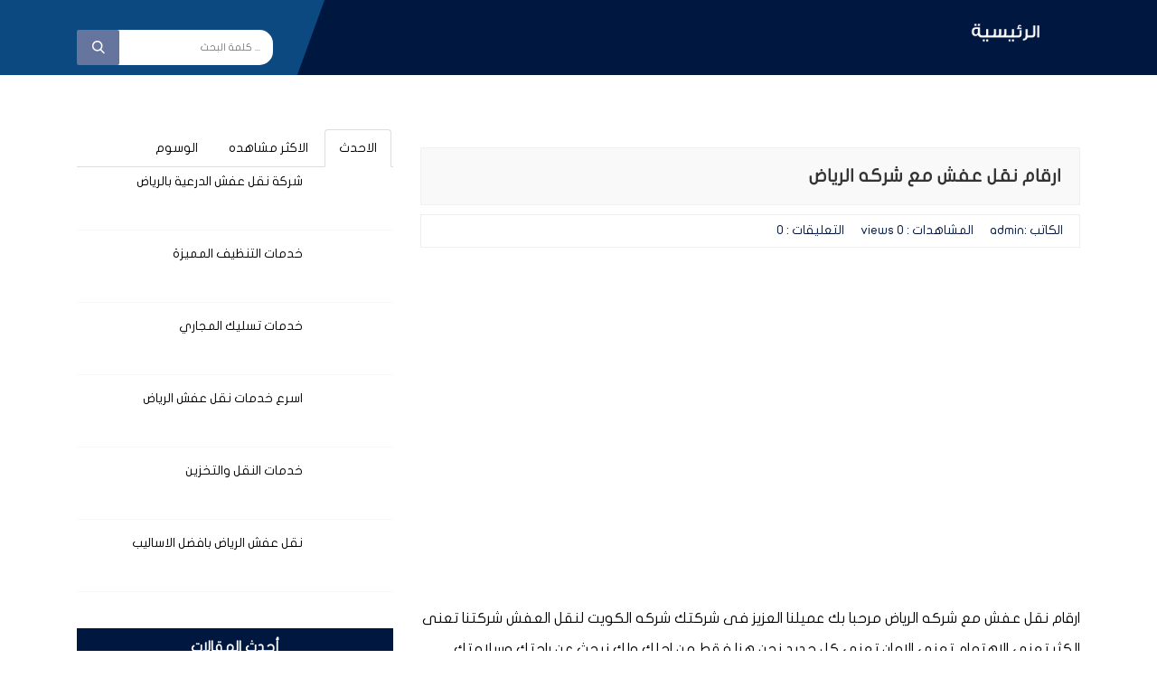

--- FILE ---
content_type: text/html; charset=utf-8
request_url: https://relocatefurnitureriyadh.com/%D8%A7%D8%B1%D9%82%D8%A7%D9%85-%D9%86%D9%82%D9%84-%D8%B9%D9%81%D8%B4-%D9%85%D8%B9-%D8%B4%D8%B1%D9%83%D9%87-%D8%A7%D9%84%D8%B1%D9%8A%D8%A7%D8%B6
body_size: 17094
content:
<!DOCTYPE html>
<html dir="rtl" lang="ar" prefix="og: http://ogp.me/ns#">
<head>
  <meta charset="UTF-8">
  <meta name="viewport" content="width=device-width, initial-scale=1">
  <title>ارقام نقل عفش مع شركه الرياض | نقل عفش بالرياض</title>
  <link rel="profile" href="https://gmpg.org/xfn/11">
  <link rel="pingback" href="/xmlrpc.php">
  <meta name="description" content="&nbsp;ارقام نقل عفش مع شركه الرياض مرحبا بك عميلنا العزيز فى شركتك شركه الكويت لنقل العفش شركتنا تعنى الكثر تعنى الاهتمام تعنى الامان تعنى كل جديد نحن هنا فقط م">
  <meta name="keywords" content="شركة نقل اثاث بالرياض,نقل اثاث بالرياض,نقل العفش بالرياض">
  <link rel="canonical" href="/%d8%a7%d8%b1%d9%82%d8%a7%d9%85-%d9%86%d9%82%d9%84-%d8%b9%d9%81%d8%b4-%d9%85%d8%b9-%d8%b4%d8%b1%d9%83%d9%87-%d8%a7%d9%84%d8%b1%d9%8a%d8%a7%d8%b6/">
  <meta name="description" content="ارقام نقل عفش مع شركه الرياض مرحبا بك عميلنا العزيز فى شركتك شركه الكويت لنقل العفش شركتنا تعنى الكثر تعنى الاهتمام تعنى الامان تعنى كل جديد نحن هنا فقط م">
  <link rel="canonical" href="/%d8%a7%d8%b1%d9%82%d8%a7%d9%85-%d9%86%d9%82%d9%84-%d8%b9%d9%81%d8%b4-%d9%85%d8%b9-%d8%b4%d8%b1%d9%83%d9%87-%d8%a7%d9%84%d8%b1%d9%8a%d8%a7%d8%b6/">
  <meta property="og:locale" content="ar_AR">
  <meta property="og:type" content="article">
  <meta property="og:title" content="ارقام نقل عفش مع شركه الرياض - نقل عفش بالرياض">
  <meta property="og:description" content="ارقام نقل عفش مع شركه الرياض مرحبا بك عميلنا العزيز فى شركتك شركه الكويت لنقل العفش شركتنا تعنى الكثر تعنى الاهتمام تعنى الامان تعنى كل جديد نحن هنا فقط م">
  <meta property="og:url" content="http://relocatefurnitureriyadh.com/%d8%a7%d8%b1%d9%82%d8%a7%d9%85-%d9%86%d9%82%d9%84-%d8%b9%d9%81%d8%b4-%d9%85%d8%b9-%d8%b4%d8%b1%d9%83%d9%87-%d8%a7%d9%84%d8%b1%d9%8a%d8%a7%d8%b6/">
  <meta property="og:site_name" content="نقل عفش بالرياض">
  <meta property="article:tag" content="شركة نقل اثاث بالرياض">
  <meta property="article:tag" content="نقل اثاث بالرياض">
  <meta property="article:tag" content="نقل العفش بالرياض">
  <meta property="article:section" content="شركة نقل عفش بالرياض">
  <meta property="article:published_time" content="2017-01-27T18:56:46+00:00">
  <meta property="article:modified_time" content="2017-01-27T19:13:35+00:00">
  <meta property="og:updated_time" content="2017-01-27T19:13:35+00:00">
  <meta property="og:image" content="http://relocatefurnitureriyadh.com/wp-content/uploads/2017/01/12-1.png">
  <meta name="twitter:card" content="summary">
  <meta name="twitter:description" content="ارقام نقل عفش مع شركه الرياض مرحبا بك عميلنا العزيز فى شركتك شركه الكويت لنقل العفش شركتنا تعنى الكثر تعنى الاهتمام تعنى الامان تعنى كل جديد نحن هنا فقط م">
  <meta name="twitter:title" content="ارقام نقل عفش مع شركه الرياض - نقل عفش بالرياض">
  <meta name="twitter:domain" content="نقل عفش بالرياض">
  <meta name="twitter:image" content="http://relocatefurnitureriyadh.com/wp-content/uploads/2017/01/12-1.png">
  <link rel='dns-prefetch' href='//s.w.org'>
  <link rel="alternate" type="application/rss+xml" title="نقل عفش بالرياض &raquo; ارقام نقل عفش مع شركه الرياض خلاصة التعليقات" href="/%d8%a7%d8%b1%d9%82%d8%a7%d9%85-%d9%86%d9%82%d9%84-%d8%b9%d9%81%d8%b4-%d9%85%d8%b9-%d8%b4%d8%b1%d9%83%d9%87-%d8%a7%d9%84%d8%b1%d9%8a%d8%a7%d8%b6/feed/">
  <script type="text/javascript">
                        window._wpemojiSettings = {"baseUrl":"https:\/\/s.w.org\/images\/core\/emoji\/2.2.1\/72x72\/","ext":".png","svgUrl":"https:\/\/s.w.org\/images\/core\/emoji\/2.2.1\/svg\/","svgExt":".svg","source":{"concatemoji":"http:\/\/relocatefurnitureriyadh.com\/wp-includes\/js\/wp-emoji-release.min.js"}};
                        !function(a,b,c){function d(a){var b,c,d,e,f=String.fromCharCode;if(!k||!k.fillText)return!1;switch(k.clearRect(0,0,j.width,j.height),k.textBaseline="top",k.font="600 32px Arial",a){case"flag":return k.fillText(f(55356,56826,55356,56819),0,0),!(j.toDataURL().length<3e3)&&(k.clearRect(0,0,j.width,j.height),k.fillText(f(55356,57331,65039,8205,55356,57096),0,0),b=j.toDataURL(),k.clearRect(0,0,j.width,j.height),k.fillText(f(55356,57331,55356,57096),0,0),c=j.toDataURL(),b!==c);case"emoji4":return k.fillText(f(55357,56425,55356,57341,8205,55357,56507),0,0),d=j.toDataURL(),k.clearRect(0,0,j.width,j.height),k.fillText(f(55357,56425,55356,57341,55357,56507),0,0),e=j.toDataURL(),d!==e}return!1}function e(a){var c=b.createElement("script");c.src=a,c.defer=c.type="text/javascript",b.getElementsByTagName("head")[0].appendChild(c)}var f,g,h,i,j=b.createElement("canvas"),k=j.getContext&&j.getContext("2d");for(i=Array("flag","emoji4"),c.supports={everything:!0,everythingExceptFlag:!0},h=0;h<i.length;h++)c.supports[i[h]]=d(i[h]),c.supports.everything=c.supports.everything&&c.supports[i[h]],"flag"!==i[h]&&(c.supports.everythingExceptFlag=c.supports.everythingExceptFlag&&c.supports[i[h]]);c.supports.everythingExceptFlag=c.supports.everythingExceptFlag&&!c.supports.flag,c.DOMReady=!1,c.readyCallback=function(){c.DOMReady=!0},c.supports.everything||(g=function(){c.readyCallback()},b.addEventListener?(b.addEventListener("DOMContentLoaded",g,!1),a.addEventListener("load",g,!1)):(a.attachEvent("onload",g),b.attachEvent("onreadystatechange",function(){"complete"===b.readyState&&c.readyCallback()})),f=c.source||{},f.concatemoji?e(f.concatemoji):f.wpemoji&&f.twemoji&&(e(f.twemoji),e(f.wpemoji)))}(window,document,window._wpemojiSettings);
  </script>
  <style type="text/css">
  img.wp-smiley,
  img.emoji {
        display: inline !important;
        border: none !important;
        box-shadow: none !important;
        height: 1em !important;
        width: 1em !important;
        margin: 0 .07em !important;
        vertical-align: -0.1em !important;
        background: none !important;
        padding: 0 !important;
  }
  </style>
  <link rel='https://api.w.org/' href='/wp-json/'>
  <link rel="EditURI" type="application/rsd+xml" title="RSD" href="/xmlrpc.php?rsd">
  <link rel="wlwmanifest" type="application/wlwmanifest+xml" href="/wp-includes/wlwmanifest.xml">
  <link rel='shortlink' href='/?p=378'>
  <link rel="alternate" type="application/json+oembed" href="/wp-json/oembed/1.0/embed?url=http%3A%2F%2Frelocatefurnitureriyadh.com%2F%25d8%25a7%25d8%25b1%25d9%2582%25d8%25a7%25d9%2585-%25d9%2586%25d9%2582%25d9%2584-%25d8%25b9%25d9%2581%25d8%25b4-%25d9%2585%25d8%25b9-%25d8%25b4%25d8%25b1%25d9%2583%25d9%2587-%25d8%25a7%25d9%2584%25d8%25b1%25d9%258a%25d8%25a7%25d8%25b6%2F">
  <link rel="alternate" type="text/xml+oembed" href="/wp-json/oembed/1.0/embed?url=http%3A%2F%2Frelocatefurnitureriyadh.com%2F%25d8%25a7%25d8%25b1%25d9%2582%25d8%25a7%25d9%2585-%25d9%2586%25d9%2582%25d9%2584-%25d8%25b9%25d9%2581%25d8%25b4-%25d9%2585%25d8%25b9-%25d8%25b4%25d8%25b1%25d9%2583%25d9%2587-%25d8%25a7%25d9%2584%25d8%25b1%25d9%258a%25d8%25a7%25d8%25b6%2F&#038;format=xml">
  <script type="application/ld+json">
  {"@context":"http:\/\/schema.org\/","@type":"BlogPosting","mainEntityOfPage":{"@type":"WebPage","@id":"http:\/\/relocatefurnitureriyadh.com\/%d8%a7%d8%b1%d9%82%d8%a7%d9%85-%d9%86%d9%82%d9%84-%d8%b9%d9%81%d8%b4-%d9%85%d8%b9-%d8%b4%d8%b1%d9%83%d9%87-%d8%a7%d9%84%d8%b1%d9%8a%d8%a7%d8%b6\/"},"url":"http:\/\/relocatefurnitureriyadh.com\/%d8%a7%d8%b1%d9%82%d8%a7%d9%85-%d9%86%d9%82%d9%84-%d8%b9%d9%81%d8%b4-%d9%85%d8%b9-%d8%b4%d8%b1%d9%83%d9%87-%d8%a7%d9%84%d8%b1%d9%8a%d8%a7%d8%b6\/","headline":"\u0627\u0631\u0642\u0627\u0645 \u0646\u0642\u0644 \u0639\u0641\u0634 \u0645\u0639 \u0634\u0631\u0643\u0647 \u0627\u0644\u0631\u064a\u0627\u0636","datePublished":"2017-01-27T18:56:46+00:00","dateModified":"2017-01-27T19:13:35+00:00","image":{"@type":"ImageObject","url":"http:\/\/relocatefurnitureriyadh.com\/wp-content\/uploads\/2017\/01\/12-1.png","width":696,"height":350},"articleSection":"\u0634\u0631\u0643\u0629 \u0646\u0642\u0644 \u0639\u0641\u0634 \u0628\u0627\u0644\u0631\u064a\u0627\u0636","keywords":"\u0634\u0631\u0643\u0629 \u0646\u0642\u0644 \u0627\u062b\u0627\u062b \u0628\u0627\u0644\u0631\u064a\u0627\u0636, \u0646\u0642\u0644 \u0627\u062b\u0627\u062b \u0628\u0627\u0644\u0631\u064a\u0627\u0636, \u0646\u0642\u0644 \u0627\u0644\u0639\u0641\u0634 \u0628\u0627\u0644\u0631\u064a\u0627\u0636","publisher":{"@type":"Organization","name":"\u0646\u0642\u0644 \u0639\u0641\u0634 \u0628\u0627\u0644\u0631\u064a\u0627\u0636","logo":{"@type":"ImageObject","url":"http:\/\/relocatefurnitureriyadh.com\/wp-content\/uploads\/2017\/02\/nav.png","width":600,"height":60}},"description":"\u0627\u0631\u0642\u0627\u0645 \u0646\u0642\u0644 \u0639\u0641\u0634 \u0645\u0639 \u0634\u0631\u0643\u0647 \u0627\u0644\u0631\u064a\u0627\u0636 \u0645\u0631\u062d\u0628\u0627 \u0628\u0643 \u0639\u0645\u064a\u0644\u0646\u0627 \u0627\u0644\u0639\u0632\u064a\u0632 \u0641\u0649 \u0634\u0631\u0643\u062a\u0643 \u0634\u0631\u0643\u0647 \u0627\u0644\u0643\u0648\u064a\u062a \u0644\u0646\u0642\u0644 \u0627\u0644\u0639\u0641\u0634 \u0634\u0631\u0643\u062a\u0646\u0627 \u062a\u0639\u0646\u0649 \u0627\u0644\u0643\u062b\u0631 \u062a\u0639\u0646\u0649 \u0627\u0644\u0627\u0647\u062a\u0645\u0627\u0645 \u062a\u0639\u0646\u0649 \u0627\u0644\u0627\u0645\u0627\u0646 \u062a\u0639\u0646\u0649 \u0643\u0644 \u062c\u062f\u064a\u062f \u0646\u062d\u0646 \u0647\u0646\u0627 \u0641\u0642\u0637 \u0645\u0646 \u0627\u062c\u0644\u0643 \u0648\u0644\u0643 \u0646\u0628\u062d\u062b \u0639\u0646 \u0631\u0627\u062d\u062a\u0643 \u0648\u0633\u0644\u0627\u0645\u062a\u0643 \u0645\u0645\u062a\u0644\u0643\u0627\u062a\u0643 \u0646\u0636\u0645\u0646 \u0644\u0643 \u0633\u0644\u0627\u0645\u0647 \u0639\u0641\u0634\u0643 \u062d\u062a\u0649 \u064a\u0635\u0644 \u0627\u0644\u0649 \u0627\u0644\u0645\u0643\u0627\u0646 \u0627\u0644\u0645\u0631\u0627\u062f\u00a0\u0627\u0631\u0642\u0627\u0645 \u0646\u0642\u0644 \u0639\u0641\u0634 \u0645\u0639","author":{"@type":"Person","name":"admin","url":"http:\/\/relocatefurnitureriyadh.com\/author\/admin\/"}}
  </script>
  <link rel="amphtml" href="/%d8%a7%d8%b1%d9%82%d8%a7%d9%85-%d9%86%d9%82%d9%84-%d8%b9%d9%81%d8%b4-%d9%85%d8%b9-%d8%b4%d8%b1%d9%83%d9%87-%d8%a7%d9%84%d8%b1%d9%8a%d8%a7%d8%b6/amp/">
  <style>
     @font-face {
    font-family: "JF Flat Regular";
    src: url('/wp-content/themes/nazafa/fonts/JF-Flat-regular.eot');
    src: url('/wp-content/themes/nazafa/fonts/JF-Flat-regular.eot?#iefix') format('embedded-opentype'),
    url('/wp-content/themes/nazafa/fonts/JF-Flat-regular.svg#JF Flat Regular') format('svg'),
    url('/wp-content/themes/nazafa/fonts/JF-Flat-regular.woff') format('woff'),
    url('/wp-content/themes/nazafa/fonts/JF-Flat-regular.ttf') format('truetype');
    font-weight: normal;
    font-style: normal;
  }


  .callus2{
  text-align:center;
  margin-bottom:20px;
  margin-top:20px;
  }

  .hed_so{
        text-align: left;
  }

  .wp-caption img{
  width:350px;
  }


  *{
    font-family: "JF Flat Regular";
   
     text-decoration: none;
  transition: all 0.2s ease-out 0s;
    font-size: 11px;
    padding-right: 0;

  }
   
  .all_page div.col-md-1, .all_page div.col-md-10, .all_page div.col-md-11, .all_page div.col-md-12, .all_page div.col-md-2, .all_page div.col-md-3, .all_page div.col-md-4, .all_page div.col-md-5,  .all_page div.col-md-7, .all_page div.col-md-8, .all_page div.col-md-9 {
    float: right;
  }

  .header_nql {
    background: #001740;
    position: relative;
  }


  .header_nql:before {
    content: '';
    background: #0b4980;
    position: absolute;
    left: 50px;
    top: 0;
    bottom: 0;
    width: 23%;
    -webkit-transform: skew(-20deg);
    -moz-transform: skew(-20deg);
    -o-transform: skew(-20deg);
    z-index: 1;
  }

  .header_nql:after {
    content: '';
    background: #0b4980;
    position: absolute;
    left: 0;
    top: 0;
    bottom: 0;
    width: 22%;
    z-index: 1;
  }


  .header_nql li i {
    width: 30px;
    height: 30px;
    color: #fff;
    font-size: 15px;
    box-shadow: 0 0 0 1px rgba(255,255,255,0.47);
    padding-top: 7px;
  }
  .header_nql li {
    text-align: center;
    margin: 0 2px;
    padding: 0;
  }


  .header_nql ul {
    display: inline-block;
    padding: 0;
    margin: 10px 0 0 0;
    z-index: 99;
    position: relative;
  }
  .list-inline {
    list-style: none;
  }

  .header_nql{
   padding-top: 11px;
     padding-bottom: 11px;
  }


  .header_nql li:hover i {
    color: white;
    background: #001740;
    box-shadow: 0 0 0 1px #001740;
  }

  *:hover{
     transition: all 0.2s ease-out 0s;
       text-decoration: none;
  }


  li{
    list-style-type: none;
  }
  img{
    max-width: 100%;
  }

  .slider_nql .carousel-caption:after {
    content: '';
    background: rgba(11, 73, 128, 0.85);
    width: 100%;
    height: 100%;
    position: absolute;
    right: -200px;
    top: 0;
    bottom: 0;
    -webkit-transform: skew(-20deg);
    -moz-transform: skew(-20deg);
    -o-transform: skew(-20deg);
    z-index: 8;
  }
  .slider_nql .carousel-caption h3 {
    margin: 0;
    font-size: 30px;
    color: white;
    text-shadow: none;
    line-height: 34px;
    padding: 20px 0;
    z-index: 99;
    position: relative;
    max-width: 420px;
  }
  .slider_nql .carousel-caption p {
    color: #fff;
    font-size: 13px;
    line-height: 22px;
    z-index: 99;
    position: relative;
    max-width: 500px;
  }
  .slider_nql .carousel-caption a {
    z-index: 99;
    position: relative;
  }

  .slider_nql .carousel-caption:before {
    content: '';
    background: rgba(11, 73, 128, 0.6);
    width: 100%;
    height: 100%;
    position: absolute;
    right: -130px;
    top: 0;
    bottom: 0;
    -webkit-transform: skew(-20deg);
    -moz-transform: skew(-20deg);
    -o-transform: skew(-20deg);
    z-index: 8;
  }

  .slider_nql .carousel-caption {
    top: 0;
    right: 0;
    bottom: 0;
    left: 0;
    padding: 200px 50px 20px;
    width: 766px;
    text-align: right;
  }

  .slider_nql{
    direction: rtl;
  }
  .slider_nql a.btn-blue {
    background: #001740;
    color: #fff;
    padding: 20px;
    border-radius: 0;
    margin-top: 1em;
  }
  .slider_nql a.left{
    display: none;
  }
  .slider_nql a.right{
    display: none;
  }


  .contacts-info {
    padding: 1.5em 0;
    background: #001740;
     direction: rtl;
  }
  .contacts-info ul {
    text-align: center;
    padding: 0;
    margin: 0;
  }
  .contacts-info ul li {
    color: #fff;
    margin-left: 15px;
    font-size: 15px;
  }
  .contacts-info ul li i {
    color: #4E92CE;
    margin-left: 10px;
  }

  .our-services {
    padding: 4em 0 1em;
    overflow: hidden;
    background: #ECECEC;
    position: relative;
  }
  .our-services .single-service-home:hover {
    box-shadow: 0 0 0 2px #0b4980;
    background: none;
  }
  .our-services .single-service-home {
    background: #fff;
    border-radius: 10px;
    padding: 20px;
    height: 220px;
    margin-bottom: 30px;
    -webkit-transition: all 0.3s;
    -moz-transition: all 0.3s;
    -ms-transition: all 0.3s;
    -o-transition: all 0.3s;
    transition: all 0.3s;
  }
  .our-services .plumber-man {
    bottom: 0;
    position: absolute;
    top: auto;
    right: 5%;
  }
  .center {
    text-align: center !important;
    margin: 0 auto !important;
  }
  .our-services .single-service-home h1 {
    font-size: 18px;
  }
  .our-services .single-service-home p {
    color: #787878;
    font-size: 12px;
  }
  .our-services .single-service-home h1 a {
    color: #001740;
      font-size: 18px;
  }

  .clear{
    clear: both;
  }


  .dalel {
    padding: 8em 0;
    background: url(/wp-content/themes/nazafa/images/bg.jpg) fixed;
    background-size: cover;
  }
  .dalel h4 {
    color: #fff;
    font-size: 24px;
  }
  hr.fancy {
    border: none;
    background: url(/wp-content/themes/nazafa/images/hr.png) no-repeat;
    width: 122px;
    height: 15px;
    margin: 30px auto;
  }
  .single-regular {
    border: 1px solid rgba(4, 4, 4, 0.15);
    height: 103px;
    padding: 10px;
    overflow: hidden;
    text-align: center;
    margin-bottom: 25px;
    border-radius: 5px;
    background: #fff;
  }


  #owl-demo .item{

         
        margin: 10px;
        color: #324554;

        text-align: center;
    }
    .customNavigation{
      text-align: center;
    }
    .customNavigation a{
      -webkit-user-select: none;
      -khtml-user-select: none;
      -moz-user-select: none;
      -ms-user-select: none;
      user-select: none;
      -webkit-tap-highlight-color: rgba(0, 0, 0, 0);
    }
  .item h1 {
    font-size: 12px;
  }
  .customNavigation {
    display: none;
  }

  /* 
  *      Core Owl Carousel CSS File
  *      v1.3.3
  */

  /* clearfix */
  .owl-carousel .owl-wrapper:after {
        content: ".";
        display: block;
        clear: both;
        visibility: hidden;
        line-height: 0;
        height: 0;
  }
  /* display none until init */
  .owl-carousel{
        display: none;
        position: relative;
        width: 100%;
        -ms-touch-action: pan-y;
  }
  .owl-carousel .owl-wrapper{
        display: none;
        position: relative;
        -webkit-transform: translate3d(0px, 0px, 0px);
  }
  .owl-carousel .owl-wrapper-outer{
        overflow: hidden;
        position: relative;
        width: 100%;
  }
  .owl-carousel .owl-wrapper-outer.autoHeight{
        -webkit-transition: height 500ms ease-in-out;
        -moz-transition: height 500ms ease-in-out;
        -ms-transition: height 500ms ease-in-out;
        -o-transition: height 500ms ease-in-out;
        transition: height 500ms ease-in-out;
  }
        
  .owl-carousel .owl-item{
        float: left;
  }
  .owl-controls .owl-page,
  .owl-controls .owl-buttons div{
        cursor: pointer;
  }
  .owl-controls {
        -webkit-user-select: none;
        -khtml-user-select: none;
        -moz-user-select: none;
        -ms-user-select: none;
        user-select: none;
        -webkit-tap-highlight-color: rgba(0, 0, 0, 0);
  }

  /* mouse grab icon */
  .grabbing { 
    cursor:url(grabbing.png) 8 8, move;
  }

  /* fix */
  .owl-carousel  .owl-wrapper,
  .owl-carousel  .owl-item{
        -webkit-backface-visibility: hidden;
        -moz-backface-visibility:    hidden;
        -ms-backface-visibility:     hidden;
  -webkit-transform: translate3d(0,0,0);
  -moz-transform: translate3d(0,0,0);
  -ms-transform: translate3d(0,0,0);
  }

  /*
  *       Owl Carousel Owl Demo Theme 
  *       v1.3.3
  */

  .owl-theme .owl-controls{
        margin-top: 10px;
        text-align: center;
  }

  /* Styling Next and Prev buttons */

  .owl-theme .owl-controls .owl-buttons div{
        color: #FFF;
        display: inline-block;
        zoom: 1;
        *display: inline;/*IE7 life-saver */
        margin: 5px;
        padding: 3px 10px;
        font-size: 12px;
        -webkit-border-radius: 30px;
        -moz-border-radius: 30px;
        border-radius: 6px;
    height: 42px;
    width: 42px;
        background: #0b4980;
        filter: Alpha(Opacity=50);/*IE7 fix*/

  }
  /* Clickable class fix problem with hover on touch devices */
  /* Use it for non-touch hover action */
  .owl-theme .owl-controls.clickable .owl-buttons div:hover{
        filter: Alpha(Opacity=100);/*IE7 fix*/
        background: #000;
        text-decoration: none;
  }

  /* Styling Pagination*/

  .owl-theme .owl-controls .owl-page{
        display: inline-block;
        zoom: 1;
        *display: inline;/*IE7 life-saver */
  }
  .owl-theme .owl-controls .owl-page span{
        display: block;
        width: 12px;
        height: 12px;
        margin: 5px 7px;
        filter: Alpha(Opacity=50);/*IE7 fix*/
        opacity: 0.5;
        -webkit-border-radius: 20px;
        -moz-border-radius: 20px;
        border-radius: 20px;
        background: #8465A9;
  }

  .owl-theme .owl-controls .owl-page.active span,
  .owl-theme .owl-controls.clickable .owl-page:hover span{
        filter: Alpha(Opacity=100);/*IE7 fix*/
        opacity: 1;
  }

  /* If PaginationNumbers is true */

  .owl-theme .owl-controls .owl-page span.owl-numbers{
        height: auto;
        width: auto;
        color: #FFF;
        padding: 2px 10px;
        font-size: 12px;
        -webkit-border-radius: 30px;
        -moz-border-radius: 30px;
        border-radius: 30px;
  }

  /* preloading images */
  .owl-item.loading{
        min-height: 150px;
        background: url(AjaxLoader.gif) no-repeat center center
  }
  #demo {
    direction: ltr;
  }










  .owl-next:before {
    color: #fff;
  content:"\f105";
    display: block;
    font-family: fontawesome;
    font-size: 28px;
    font-weight: 700;
    line-height: 37px !important;
    text-align: center;
  }
  .owl-prev:before {
    color: #fff;
  content:"\f104";
    display: block;
    font-family: fontawesome;
    font-size: 28px;
    font-weight: 700;
    line-height: 37px !important;
    text-align: center;
  }
  .owl-next {
    float: right !important;
  }
  .owl-prev, .owl-next {
    background: #111 none repeat scroll 0 0;
    bottom: auto;
    cursor: pointer;
    display: block;
    font-size: 30px;
    height: 30px;
    margin: 0 -5px;
    opacity: 1;
    overflow: hidden;
    padding: 7px 3px 5px 5px;
    position: absolute;
    top: 121%;
    transition: all 0.4s ease-in-out 0s;
    width: 30px;
    z-index: 999;
  }
  .owl-next {
    right: 45%;
  }
  .owl-prev {
    left: 45%;
  }
  #demo img {
    width: 230px;
    border-radius: 7px;
    height: 160px;
    border: 10px solid #F4F4F4;
  }





  .single-regular h3 {
    color: #0b4980;
    font-size: 14px;
    font-weight: bold;
  }
  .single-regular p {
    color: #001740;
        font-size: 14px;
  }

  footer {
    background: #001740;
    padding-top: 2em;
    color: #fff;
    direction: rtl;
  }
  footer h6 {
    font-size: 18px;
    color: #4E92CE;
    font-weight: bold;
  }
  .footer-nav a {
    font-size: 16px;
    font-weight: normal;
    padding: 10px;
  }
  footer li a {
    color: #fff;
    font-size: 14px;
  }
  footer li {
    line-height: 30px;
    color: #fff;
  }
  footer .footer-social {
    background: #0b4980;
    padding: 2em 0;
    margin-top: 2em;
  }
  footer .footer-social li i {
    width: 30px;
    height: 30px;
    color: #fff;
    font-size: 15px;
    box-shadow: 0 0 0 1px rgba(255, 255, 255, 0.47);
    padding-top: 7px;
    -webkit-transition: all 0.3s;
    -moz-transition: all 0.3s;
    -ms-transition: all 0.3s;
    -o-transition: all 0.3s;
    transition: all 0.3s;
  }

  footer p.text-left {
    text-align: right;
    font-size: 14px;
  }
  footer p.text-right {
    text-align: left;
  }

  .copyrights{
    line-height: 64px;
  }
  footer .footer-social li:hover i {
    color: white;
    background: #001740;
    box-shadow: 0 0 0 1px #001740;
  }
  .footer-nav a:hover {
  color:#0b4980;
  text-decoration: none;
  }


  .sec-title {
    color: #001740;
    font-size: 24px;
    margin: 0;
    text-align: center;
  }
  .video-wrapper {
    background: #001740 url(/wp-content/uploads/2017/06/bg-opacity.jpg) center center no-repeat;
    background-size: cover;
    height: 424px;
    text-align: center;
    margin-bottom: 3em;
    position: relative;
  }
  .video-wrapper i {
    position: absolute;
    right: 0;
    left: 0;
    bottom: auto;
    top: 45%;
    margin: auto;
    color: #001740;
    font-size: 60px;
  }
  .video-blog {
    padding: 4em 0;
    direction: rtl;
  }
  .video-blog div.col-md-6{
    float: right;
  }

  /* nt-title */

  #nt-title-container {
        background: #F2F2F2;
  }

  #nt-title {
  }

  #nt-title li {
        font-size: 28px;
        color: #4E4E4E;
        white-space: nowrap;
        overflow: hidden;
        text-overflow: ellipsis;
  }


  /* nt-example1 */

  #nt-example1 {
        max-width: 620px;
        margin: auto;
  }

  #nt-example1-container {
        text-align: center;
  }

  #nt-example1-container i {
        font-size: 36px;
        margin: 8px;
        cursor: pointer;
        -webkit-transition: all 0.1s ease-in-out;
    -moz-transition: all 0.1s ease-in-out;
    -ms-transition: all 0.1s ease-in-out;
    -o-transition: all 0.1s ease-in-out;
    transition: all 0.1s ease-in-out;
  }

  #nt-example1-container i:hover {
        color: #333;
  }

  #nt-example1 li {
        color: #4e4e4e;

        overflow: hidden;
        height:auto;
        padding: 10px;
        line-height: 30px;
        font-size: 24px;
        text-align: right;
        border-bottom: 1px dotted #2c8162;
  }

  #nt-example1 li:hover {
        background: #FFF;
  }
  .bigngl{
    font-size: 18px;
    color: #001740;
    font-weight: bold;
  }
  .bigngl2{
    font-size: 14px;
    color: #001740;
     
  }
  .bigngl3{
    font-size: 14px;
    color: #001740;
     
  }
  .slider_nql img{
  display:none;
  }
  footer a:focus, footer a:hover {
    color: #4E92CE;
    text-decoration: none;
  }
  ul#drop-nav  {list-style: none;padding: 0px;margin: 0px;}
  ul#drop-nav  li {
  display: block;
  position: relative;

  margin-top: 5px;
  line-height: 23px;
  float: right;

  }

  ul#drop-nav  li ul li {
  margin-top: 0px;
  }
  .slider_nql .carousel-caption p {

    display: none;
  }


  ul#drop-nav li ul {display: none;width: 100%;}
  ul#drop-nav  li a {font-size:14px; display: block;background: transparent;padding: 5px 10px 5px 10px;text-decoration: none;
           white-space: nowrap;color: #fff;}

  ul#drop-nav li:hover ul {display: block; position: absolute;}
  ul#drop-nav li:hover li {float: none;}
  ul#drop-nav li:hover ul li a {background: #001740;}
  ul#drop-nav li:hover li a:hover {background: #000;}
  #drop-nav li ul li {border-top: 0px;}

  ul#drop-nav li:hover{
        border: 1px solid #0b4980;
        border-radius: 25px;
  }
  ul#drop-nav li:hover ul li{

        border-radius: 0px;
  }

  ul#drop-nav li ul{
        margin-top: 2px;
  }

  ul#drop-nav li ul li:hover{
  background-color: #000;
        border:0px;
  }

  ul#drop-nav li ul li a{
  font-size: 13px;
  }


  .hme nav ul {
        -webkit-font-smoothing:antialiased;


    list-style: none;
    margin: 0;
    padding: 0;
    width: 100%;
  }
  .hme nav li {
    float: right;
    margin: 0;
    padding: 0;
    position: relative;

  }
  .hme nav li ul li a {
  font-size:13px;

  }

  .hme nav li ul li{
  border-bottom:1px solid #5F5D75;

  }

  .hme nav a {
    
    color: #fff;
    display: block;
    font-size: 14px;
        line-height:41px;
         
    padding: 0 16px;
    text-align: center;
    text-decoration: none;
    -webkit-transition: all .25s ease;
       -moz-transition: all .25s ease;
        -ms-transition: all .25s ease;
         -o-transition: all .25s ease;
            transition: all .25s ease;
  }
  .hme nav .dropdown:after {
    content: ' ▶';
  }
  .hme nav .dropdown:hover:after{
        content:'\25bc'
  }
  .hme nav li ul li:hover a {
    background: #001740;
  }
  .hme nav li ul li a {
    background: #001740;
        border:0px;
        border-radius:0px;
  }
  .hme nav li ul li:hover a {
  background-color:#000;
        border:0px;
        border-radius:0px;
  }
  .hme nav li ul li:hover{

        border:0px;
        border-radius:0px;
  }
  .hme nav li ul {
    float: right;
    right: 0;
        width: 200px;
    opacity: 0;
    position: absolute;
    top: 35px;
    visibility: hidden;
    z-index: 1;
    -webkit-transition: all .25s ease;
       -moz-transition: all .25s ease;
        -ms-transition: all .25s ease;
         -o-transition: all .25s ease;
            transition: all .25s ease;
  }
  .hme nav li:hover ul {
    opacity: 1;
    top: 50px;
    visibility: visible;
  }
  .hme nav li ul li {
    float: none;
    width: 100%;
  }
  .hme nav li ul a:hover {
    background: #bbb;
  }

  /* Clearfix */

  .hme ul.cf:after,  .hme ul.cf:before {
    content:"";
    display:table;
  }
  .hme ul.cf:after {
    clear:both;
  }

  .hme nav li:hover{
        border: 1px solid #0b4980;
  border-radius: 25px;
  }
  .imgnews img{
        min-width: 100%;
  }
  .news-post{
        border: 1px solid #f1f1f1;
        padding:10px;
        margin-bottom:14px;
  }
  .clear{
        clear: both;
  }
  .exp-news{
        line-height: 40px;
        font-size: 15px;
  }
  .titlenews h2{
        font-size: 21px;
        text-decoration: none;
        color:#001740;
  }
  .readmore{
        font-size: 15px;
  }
  .title-bkp{
  border: 1px solid #f1f1f1;
        font-size: 20px;
        padding: 20px;
        font-weight: bold;
        background-color: #f9f9f9;
  }
  .sid ul.nav-tabs > li {
    float: right;
    margin-bottom: -1px;
  }
  .sid ul.nav-tabs > li > a{
        font-size: 14px;
        color:#000;
  }
  .bloc img {
    float: right;
    height: 58px;
    margin-left: 10px;
    width: 90px;
  }
  .bloc {
    border-bottom: 1px solid #f7f7f7;
    min-height: 70px;
    padding-top: 5px;
    line-height: 22px;
        margin-bottom:10px;
  }

  .bloc a{
        font-size: 14px;
        color: #000;
        text-decoration: none;
  }
  .title2-bkp {
    background-color: #001740;
    border-bottom: 1px solid #d9d9d9;
    color: #fff;
    font-size: 16px;
    font-weight: bold;
    height: 44px;
    line-height: 43px;
    margin: 0;
    padding: 0;
    text-align: center;
  }
  .sidebarbbk li {
    height: auto;
    line-height: 46px;
    padding-right: 17px;
    border-bottom: 1px solid #F3F3F3;
  }
  .sidebarbbk li a{
        font-size: 14px;
        color: #000;
  }
  .stat_b {
    border: 1px solid #EEEEEE;
    margin-bottom: 9px;
    line-height: 34px;
  }
  .stat_b li {
    float: right;
    margin-right: 9px;
    display: inline;
  }
  .stat_b img {
    padding-left: 8px;
  }
  .content-bkp p {
    font-size: 16px;
    line-height: 34px;
    margin-bottom: 53px;
    color: black;
  }
  .article3-img{
        text-align: center;
        margin-bottom: 34px;
  }
  .title-bkp2 {
    border: 1px solid #f1f1f1;
    font-size: 14px;
    padding: 20px;
    font-weight: bold;
    background-color: #f9f9f9;
  }
  .commentnametop, .commentnumber {
    background-color: #001740;
    color: #fff;
    font-size: 18px;
    font-weight: normal;
    height: 37px;
    line-height: 37px;
    margin: 0;
    padding: 0;
    text-align: center;
  }
  .commentsingle p {
    border: 1px solid #f5f5f5;
    border-radius: 5px;
    font-size: 16px;
    margin: 0 auto;
    padding: 10px;
    text-align: center;
    width: 99%;
    margin-top: 5px;
  }
  .bkp input[type="submit"] {
    background-color: #001740;
    color: white;
    width: 93px;
    text-align: center;
  }
  .stat_bhs{
        font-size: 14px;
        color: #001740;
  }
  .news_blockmr h3{
        font-size: 16px;
        text-align: center;
        color: #000;
        border:1px solid #f1f1f1;
        padding: 15px;
          width: 100%;
  }
  .photo_news div#demo img {
    width: 100%;
    border-radius: 0px;
    height: 160px;
    border: 0px solid #F4F4F4;
  }

  .news_blockmr img{
        max-height: 200px;
  }
  .photo_news div.owl-prev, .photo_news div.owl-next {
    background: #111 none repeat scroll 0 0;
    bottom: auto;
    cursor: pointer;
    display: block;
    font-size: 30px;
    height: 30px;
    margin: 0 -5px;
    opacity: 1;
    overflow: hidden;
    padding: 7px 3px 5px 5px;
    position: absolute;
    top: -27%;
    transition: all 0.4s ease-in-out 0s;
    width: 30px;
    z-index: 999;
  }
  .photo_news div.owl-prev {
    left: 2%;
  }
  .photo_news div.owl-next {
    left: 9%;
  }


  img{
  max-width:100%;
  }
  textarea {
    width: 100%;
  }
  textarea {
    line-height: 22px;
    overflow: auto;
    resize: vertical;
  }
  input[type="text"], input[type="password"], textarea, select {
    width: 100%;
    font: 12px/1em 'Droid Arabic Kufi',Arial,Helvetica,sans-serif;
    margin: 0 0 10px;
    text-align: right;
    padding: 10px 8px 10px 10px;
    line-height: 39px;
    min-height: 39px;
    line-height: 30px;
    transition: background-color .1s linear;
    -moz-transition: background-color .1s linear;
    -webkit-transition: background-color .1s linear;
    -ms-transition: background-color .1s linear;
    -o-transition: background-color .1s linear;
  }
  textarea {
    overflow: auto;
    vertical-align: top;
  }

  .bkp input[type="submit"] {
    background-color: #001740;
    color: white;
    width: 120px;
    text-align: center;
  }
  input[type="submit"], input[type="reset"], button {
    background-color: #FFFFFF;
    border: 0px solid #3498db;
    -webkit-border-radius: 2px;
    -moz-border-radius: 2px;
    border-radius: 2px;
    padding: 10px 8px 10px 10px;
    color: #A2A2A2;
    text-shadow: 1px 1px 1px rgba(0,0,0,.2);
    font-weight: bold;
  }

  #commentform a{
        font-size: 16px;
  }
  .commentsingle p textarea {
    border: 1px solid #f5f5f5;

    padding: 10px;

  }
  footer p.text-left2 {
    text-align: left;
    font-size: 14px;
  }
  .contacts-info ul li a {
    color: #fff;
    margin-left: 15px;
    font-size: 15px;
  }

  #callnowbutton {
    display: none;
  }

  #searchtxt {
    background-color: transparent;
    border: 0 solid;
    direction: initial;
    font-size: 11px;
    height: 39px;
    margin: 0;
    padding: 0 14px 0 3px;
    text-align: right;
    width: 170px;
  }
  .formsearch input {
    color: gray;
    float: right;
  }
  .formsearch input[type="submit"], input[type="reset"], button {
    background-color: #66759E;
    background-image: none;
    border: 0 none;
  padding: 12px;
  width: 47px;
  height: 39px;
    background-image: url(/wp-content/uploads/2017/06/1_10.png);
    background-position: center;
    background-repeat:no-repeat;
  }
  .formsearch input {
    color: gray;
    float: right;
  }
  .formsearch {
    float: left;
  }
  .hed_so {
    margin-top: 16px;
  }
  .formsearch {
  position: relative;
  height: 39px;
  width: 217px;
  background-color: white;
  margin-top: 6px;
  z-index: 999999999;
  border-radius:15px;
  }
  .formsearch input[type="text"] {
    width: 100%;
    font: 12px/1em 'JF Flat Regular',Arial,Helvetica,sans-serif;
    margin: 0 0 10px;
    text-align: right;
    padding: 10px 8px 10px 10px;
    line-height: 39px;
    min-height: 39px;
    line-height: 30px;
    transition: background-color .1s linear;
    -moz-transition: background-color .1s linear;
    -webkit-transition: background-color .1s linear;
    -ms-transition: background-color .1s linear;
    -o-transition: background-color .1s linear;
  }

  @media (max-width: 480px) {
  .formsearch {
    float: none;
  margin:0 auto;
  }
  .header_nql:after {
   
    background: transparent;
   
    left: 0;
    top: 0;
    bottom: 0;
    width: auto;

  }
  .header_nql:before {
    
    background: transparent;
   
    left: 0;
    top: auto;
    bottom: 0;
    width: auto;

  }
  .header_nql{
        text-align: center;
        line-height: 59px;
        padding-top:20px;
        padding-bottom:20px;
  }

  .header_nql img{
  margin-bottom:30px;
  }
  .header_nql select{
  margin-bottom:30px;
  }

  .header_nql div.col-md-2, .header_nql div.col-md-7, .header_nql div.col-md-3{
  width:100%;
  }
  .hed_so {
    text-align: center;
  }



  .contacts-info ul li a {
    color: #fff;
    margin-left: 15px;
    font-size: 15px;
  }
  .our-services .single-service-home:hover {
    box-shadow: 0 0 0 2px #0b4980;
    background: white;
  }
  .owl-prev {
    left: 53%;
  }

  .video-blog div.col-md-6{
  width:100%;

  }
  .center-xs{
  text-align:center;
  }
  footer p.text-left2 {
    text-align: center;
    font-size: 14px;
  }
  footer p.text-left {
    text-align: center;
    font-size: 14px;
  }
  .copyrights {
    padding-top: 37px;
        line-height:30px;
        padding-bottom:37px;
  }
  .news-post div.col-md-4{
  width:100%;
  }
  .sid{
  margin-top:40px;
  width:100%;
  }
  .slider_nql .carousel-caption {
    top: 0;
    right: 0;
    bottom: 0;
    left: 0;
    padding: 20px 50px 20px;
    width: auto;
    text-align: right;
  }
  .slider_nql .carousel-caption::after {

    right: 0;

  }
  #callnowbutton {
    display: block;
    width: 100%;
    left: 0;
    height: 80px;
    position: fixed;
    bottom: -20px;
    border-top: 2px solid #4ba0eb;
    background: url([data-uri]) center 2px no-repeat #1e73be;
    text-decoration: none;
    box-shadow: 0 0 5px #888;
    z-index: 9999;
    background-size: 58px 58px;
  }



  .wp-caption{
  max-width:280px;
  }

  .all_page div.col-md-1, .all_page div.col-md-10, .all_page div.col-md-11, .all_page div.col-md-12, .all_page div.col-md-2, .all_page div.col-md-3, .all_page div.col-md-4, .all_page div.col-md-5, .all_page div.col-md-7, .all_page div.col-md-8, .all_page div.col-md-9 {
    float: none;
  }
  }
  </style>
</head>
<body class="rtl post-template-default single single-post postid-378 single-format-standard">
  <div class="se-pre-con"></div>
  <div class="all_page">
    <div class="header_nql">
      <div class="container">
        <div class="col-md-2">
          <div class="logo_nql">
            <a href="/"><img src="/wp-content/uploads/2017/06/logo-3.png" alt="logo"></a>
          </div>
        </div>
        <div class="col-md-7">
          <div class="navmenu">
            <div class="hme">
              <nav>
                <div class="cf"></div>
              </nav>
            </div>
          </div>
        </div>
        <div class="col-md-3">
          <div class="hed_so">
            <div class="formsearch">
              <form action="https://relocatefurnitureriyadh.com" method="get" role="search">
                <input type="text" placeholder="كلمة البحث ..." name="s" id="searchtxt"> <input type="submit" class="iicon isearch" value=" ">
              </form>
            </div>
          </div>
        </div>
      </div>
    </div>
    <div class="conta_all">
      <br>
      <br>
      <br>
      <br>
      <div class="container">
        <div class="col-md-8">
          <div class="bkp">
            <h2 class="title-bkp">ارقام نقل عفش مع شركه الرياض</h2>
            <div class="stat_b">
              <ul>
                <li>
                  <a class="stat_bhs"><img src="/wp-content/themes/nazafa/images/1x6.png">الكاتب :admin</a>
                </li>
                <li>
                  <a class="stat_bhs"><img src="/wp-content/themes/nazafa/images/2x2.png">المشاهدات : 0 views</a>
                </li>
                <li>
                  <a class="stat_bhs"><img src="/wp-content/themes/nazafa/images/1x1.png">التعليقات : 0</a>
                </li>
              </ul>
              <div class="clear"></div>
            </div>
            <div class="content-bkp clearfix">
              <div id="article3-img" class="article3-img"><img width="600" height="350" src="/wp-content/uploads/2017/01/12-1.png" class="attachment-500 size-500 wp-post-image" alt="ارقام نقل عفش مع شركه الرياض" srcset="/wp-content/uploads/2017/01/12-1.png 600w, /wp-content/uploads/2017/01/12-1-300x175.png 300w" sizes="(max-width: 600px) 100vw, 600px"></div>
              <p>ارقام نقل عفش مع شركه الرياض مرحبا بك عميلنا العزيز فى شركتك شركه الكويت لنقل العفش شركتنا تعنى الكثر تعنى الاهتمام تعنى الامان تعنى كل جديد نحن هنا فقط من اجلك ولك نبحث عن راحتك وسلامتك ممتلكاتك نضمن لك سلامه عفشك حتى يصل الى المكان المراد&nbsp;ارقام نقل عفش مع شركه الرياض</p>
              <p><strong>مميزات لا تنتهى مع شركه الرياض&nbsp;</strong></p>
              <div id="attachment_339" style="width: 610px" class="wp-caption alignnone">
                <img class="wp-image-339" src="/wp-content/uploads/2017/01/12-7-300x138.jpg" alt="ارقام نقل عفش مع شركه الرياض" width="600" height="277" srcset="/wp-content/uploads/2017/01/12-7-300x138.jpg 300w, /wp-content/uploads/2017/01/12-7.jpg 650w" sizes="(max-width: 600px) 100vw, 600px">
                <p class="wp-caption-text">ارقام نقل عفش مع شركه الرياض</p>
              </div>
              <p>ارقام نقل عفش مع شركه الرياض فى الرياض مع ما تتميز به شركتنا من امكانيات وعاملين ذو خبرات ومهارات عاليه لا توصف ببعض من الكلماتارقام نقل عفش بالرياض &nbsp;ولكن اليك عميلىنا العزيز بعض من مميزات شركتنا لنقل العفش بالرياض فلدينا من الاوناش الكهربائيه والاوناش ذو الامكانيات العاليه لنقل اثاثك اينما كنتى بضمان الحمايه لكم ومع كل ذلك تتميز شركتنا ارقام نقل عفش بالرياض بوجد اساطيل من عربات لنقل المتميزة وذو المكانيات العاليه والدقيقه ف نقل العفش والعربات المغطاه التى تضمن عدم اصابه الاثاث حتى ببعض من ذرات التراب او اثناء نزول الامطار شركتنا لنقل العفش بالرياض تضمن لكى الحمايه ومع كل هذا يوجد لدينا فريق من الخبراء المميزون لنقل العفش وذو الخبرات العاليه حاصلون ع شهادات الخبره العالميه تفوق العشرون عاما لديهم امكانيه فك وتركيب وتغليف الاجهزة والاثاث بكل انواعه بدقه ومهاره فائقه تفوق خيالك عميلنا شركتنا لنقل العفش بالرياض تختلف عن اى من لشركات الاخرى فلدينا من امكانيات التغليف الورقى والبلاستيكى والكرتونى بمنتهى السرعه والدقه مع الحفاظ وضمان سلامه اثاك عميلنا العزيز ولم تكتفى شركتنا لنقل العفش بالرياض بهذا&nbsp;ارقام نقل عفش مع شركه الرياض</p>
              <p><strong>لدينا افضل فريق من المشرفين&nbsp;</strong></p>
              <p>ارقام نقل عفش مع شركه الرياض لا تنتهى خدماتنا مع افضل لامكانيات والاجهزة الحديثه والتكنولوجيه وافضل طاقم عمل لدينا بلارقام نقل عفش بالرياض &nbsp;ومع كل ذلك يوجد فريق من المشرفين والمتخصصين ف الاشراف والتوجيه ع العاملين للتوجيه والاشراف اذا ما واجهتهم صعوبه ما ف فك او ركيب او تغليف الاجهزة والانتيكات والاشياء الدقيقه ارقام نقل عفش بالرياض &nbsp;مع كل هذه الامكانيات مع شركتنا تزول كل مخاوفك ويمحى القلق من الذاكره اثناء التعامل مع شركتنا واى قلق او خوف قد يصاب به العميل مع كل هذة الامكانيات والاجهزة والعربات والاوناش والعمالين والموجهين والمشرفين مع كل هذة المفاجات تبقى المفاجاه الكبرى عزيزى العميل ارقام نقل عفش بالرياض حين تتعامل مع شركتنا وبعد النقل بكل امان وراحه وطمانيه&nbsp;ارقام نقل عفش مع شركه الرياض</p>
              <p><strong>نصل اليك اينما كنت عميلنا العزيز&nbsp;</strong></p>
              <p>ارقام نقل عفش مع شركه الرياض لا نتهى مميزات شركه الرياض ولا تقف عند حد مهما تحدثنا ارقام نقل عفش بالرياض من هذه المميزات ولدي شركتنا لنقل العفش بالرياض الميزة لكى نصل اليك عميلنا العزيز فى اى مكان كان لدينا سرعه فائقه ف الانتقال لكل الاماكن ولوصول سريعا اليك لنقل عفشك بكل امان وف اسرع وقت كان فالعاملين لدينا مميزون ولهذه الكلمه المعنى الحرفى لك عميلنا العزيز فشركتنا ف الرياض لنقل العفش تقوم باختيار العاملين لديها بمنتهى الدقه ولا يقبل لدينا الا من لديها مهارات وخبرا تفوق الخيال فالعملين لدينا لا يشبهون احدا يمكنهم القيام بالتغليغ لاى اثاث او اجهزة اى كان حجمها بمنتهى السرعه والمهاره والدقه يمكنهم نقل العفش ف جميع ممرات بيتك عميلنا العزيزي وان كانت مساحه البيت كبيرة كانت ام صغيره ارقام نقل عفش بالرياض يمكننا التعامل مع جميع حالات ومساحا بيتك لا تقف امامنا مشكله اى كان حجمها فلدينا المشرفين والمتخصصون لكل شى كما اننا لا نكتفى بالاوناش الكهربائيه لنقل العفش من اماكن عاليه الى الاسفل او الاى العربات المكلفه باعلى امكانيات ممكنه بل لدينا من العاملين من يمتلكون البنيه والعقل لنقل الاشياء الدقيقه لديك عميلنا العزيز بمنهى المان والطمانينه&nbsp;ارقام نقل عفش مع شركه الرياض</p>
              <h2>ارقام نقل عفش مع شركه الرياض</h2>
              <div id="attachment_322" style="width: 610px" class="wp-caption alignnone">
                <img class="wp-image-322" src="/wp-content/uploads/2017/01/12-1-300x175.png" alt="ارقام نقل عفش مع شركه الرياض" width="600" height="350" srcset="/wp-content/uploads/2017/01/12-1-300x175.png 300w, /wp-content/uploads/2017/01/12-1.png 600w" sizes="(max-width: 600px) 100vw, 600px">
                <p class="wp-caption-text">ارقام نقل عفش مع شركه الرياض</p>
              </div>
              <p>ارقام نقل عفش مع شركه الرياض فالجميع يبحث عن الراحه ونحن ف شركتنا بالرياض لنقل العفش نبحث عن راحتك عميلنا وجميع من يقوموا بالعمل لدينا لا يشغلهم سوى راحه بالك عميلنا وطمانينه ع كل ما يهمك وع كل ما تقوم بنقله اى كان هذه الادوات او الاجهزة ولاثاث وبعيدا عن المساحه فكما ذكرنا لدينا المهارات للتعمل مع جميع الطبقات وجميع المساحات وكل المسافات اى كنت تسكن بعيد او قريبا من شركتنا فنحن ف شركتنا لنقل العفش بالرياض لا نفكر سوا ف راحتك عميلنا العزيز شركتنا لنقل العفش بالرياض&nbsp; ليس الوحيده لكنها الافضل وسنبقى الافضلارقام نقل عفش بالرياض &nbsp;بكل ما لدينا من امكانيات تفوق الخيال مع فك وتركيب وتغليف بلاستيكى كن ام كرتونى او ورقى فلدينا من انواع التغلف العديد لكل ما يناسب اثاثك او اجهزتك عميلى العزيز كما لدينا تغليفا خاصا بالشكل الخاص والمواد المميزة لالاشياء الدقيقه فنحن ايضا لا يقتصر دورنا ع نقل الاثاث والاجهزة والانتيكات&nbsp; بل ايضا نقوم بنقل الكتب والاوراق الهامه حتى لا تشغل بالك عميلنا فنحن لا نريد الا راحتك عميلنا العزيز فشركتنا لنقل العفش بالرياض لديها كل ما تحتاجه لتغلف ادق الاشياء لديك وضمان سلامتها من كل خدش شركه الرياض تعنى الراحه الامان والسلام والاطمانان لا نبحث الا عن راحتك عميلنا العزيزارقام نقل عفش مع شركه الرياض</p>
              <p><strong>افضل تغليف وفك وتركيب فقط مع الرياض</strong></p>
              <p>ارقام نقل عفش مع شركه الرياض يوجد لدى شركتنا افضل وافخم انواع التغليف البلاستيكى والكرتونى والاسترتش بل ولدينا افضل فك وتركيب وتغليف يارقام نقل عفش بالرياض عنى عفشك يتغلف ويتفك و يتركب &nbsp;وينتقل للمكان الجديد ويتركب تانى &nbsp;ونفك التغليفه بمهارتنا ومعرفتنا الخاصه من غير مشاكل ولا خسائر وان كان خدشا طفيفا ولكن ان كان سيتسبب بالازعاج لك عميلنا فلن يتواجد لدى شركتنا لنقل العفش بالرياضارقام نقل عفش بالرياض&nbsp;لاننا لا نريد الا راحه عملائنا ف شركتنا بالرياض لنقل العفش &nbsp;نقوم بانجاز عملنا ف اسرع وقت ومهاره حرصا ع ما لديهم من مهام ومواعيد فنحن &nbsp;لا ناخذ الكثير من الوقت&nbsp; فقد يقوم العملين لدين وموجهيهم بكل الاعمال من فك وتركيب وتغليف وعنايه بكل صغيره وكبيرة من الاجهزة والانتيكات والاثاث&nbsp; ليس فقط بمهاره وحرص ع هذه الاشياء بل كل هذا لا ياخد من وقتهم الكثير ارقام نقل عفش بالرياض شركه الرياض لنقل العفش لديها عاملين مختلفون عن الاخرون تماما يمكنهم انجاز عملهم ف اسرع وقت فعاده عندما تقوم اى اسره بالنقل من مكان لاخر لا تفكر سوى بكم من الوقت سيستغرق هذا ويظنون بان هذا يتطلب المزيد من العمل والوقت للنقل وان ذلك سيعوق كثيرا من اعمالهم ومهامهم اليوميه ولكن مع شركتنا لنقل العفش بالرياض&nbsp; تقوم شركتنا بحو هذه الفكره تماما من عقول عملائنا عندما يرون ما يقوم به العمال من سرعه عاليه ف النقل والفك والتركيب والتغليف وان كانت هذه الاشياء دقيقه وغاليه فمع كل ذلك الحرص والامان يوجد الرسعه والمهاره الخياليه لدينا فشركتنا لنقل العفش بالرياض تحرص ع وقت عملائها ولا تاخذ من وقتهم الكثير للقيام بعملها ف منتهى الدقهارقام نقل عفش بالرياضومع كل هذا تبقى المفاجاه الكبرى لدينا عميلى العزيز عند الدفع فلدين الاسعار المناسبه لديك ولنترك لك المفاجاه عن الدفع عميلنا لاعزيز&nbsp; ولا تنتهى المفاجات مع شركتنا لنقل العفش بالرياض&nbsp;ارقام نقل عفش مع شركه الرياض</p><br>
            </div>
            <div class="clear"></div>
            <div class="share_naz">
              <div class="a2a_kit a2a_kit_size_32 a2a_default_style">
                <a class="a2a_button_facebook"></a> <a class="a2a_button_twitter"></a> <a class="a2a_button_google_plus"></a>
              </div>
              <script async src="https://static.addtoany.com/menu/page.js"></script>
            </div>
            <div class="clear"></div>
            <div class="photo_news">
              <div class="container2">
                <div class="bkp">
                  <h2 class="title-bkp2">مقالات ذات صلة</h2>
                </div>
                <div class="clear"></div>
                <div id="demo2">
                  <div class="container2">
                    <div class="row3">
                      <div class="span12">
                        <div id="owl-demo82" class="owl-carousel2">
                          <div class="showcase2">
                            <div class="col-md-4">
                              <div class="news_blockmr">
                                <a href="/%d9%86%d9%82%d9%84-%d8%b9%d9%81%d8%b4-%d8%a7%d9%84%d8%b1%d9%8a%d8%a7%d8%b6-%d8%a8%d8%a7%d9%81%d8%b6%d9%84-%d8%a7%d9%84%d8%a7%d8%b3%d8%a7%d9%84%d9%8a%d8%a8/"><img width="120" height="67" src="/wp-content/uploads/2017/05/icon2.png" class="attachment-500 size-500 wp-post-image" alt="نقل عفش الرياض">
                                <h3>نقل عفش الرياض بافضل الاساليب <i></i></h3></a>
                              </div>
                            </div>
                          </div>
                          <div class="showcase2">
                            <div class="col-md-4">
                              <div class="news_blockmr">
                                <a href="/%d8%a7%d8%b3%d8%b1%d8%b9-%d8%ae%d8%af%d9%85%d8%a7%d8%aa-%d9%86%d9%82%d9%84-%d8%b9%d9%81%d8%b4-%d8%a7%d9%84%d8%b1%d9%8a%d8%a7%d8%b6/"><img width="86" height="82" src="/wp-content/uploads/2017/05/icon1.png" class="attachment-500 size-500 wp-post-image" alt="">
                                <h3>اسرع خدمات نقل عفش الرياض <i></i></h3></a>
                              </div>
                            </div>
                          </div>
                          <div class="showcase2">
                            <div class="col-md-4">
                              <div class="news_blockmr">
                                <a href="/%d9%86%d9%82%d9%84-%d8%a7%d8%ab%d8%a7%d8%ab-%d8%a7%d9%84%d8%b1%d9%8a%d8%a7%d8%b6-%d8%a8%d8%a7%d9%85%d9%83%d8%a7%d9%86%d9%8a%d8%a7%d8%aa-%d8%b9%d8%a7%d9%84%d9%85%d9%8a%d8%a9/"><img width="275" height="183" src="/wp-content/uploads/2017/03/3-2.jpg" class="attachment-500 size-500 wp-post-image" alt="ارخص نقل عفش البديعة الرياض">
                                <h3>نقل اثاث الرياض بامكانيات عالمية <i></i></h3></a>
                              </div>
                            </div>
                          </div>
                        </div>
                      </div>
                    </div>
                  </div>
                </div>
              </div>
            </div>
            <div class="clear"></div>
            <div class="commentsingle">
              <p>لا توجد تعليقات</p>
              <p>التعليق مغلق</p>
            </div>
            <div class="clear"></div>
          </div>
        </div>
        <div class="col-md-4">
          <div class="sid">
            <ul class="nav nav-tabs" role="tablist">
              <li role="presentation" class="active">
                <a href="#home" aria-controls="home" role="tab" data-toggle="tab">الاحدث</a>
              </li>
              <li role="presentation">
                <a href="#profile" aria-controls="profile" role="tab" data-toggle="tab">الاكثر مشاهده</a>
              </li>
              <li role="presentation">
                <a href="#messages" aria-controls="messages" role="tab" data-toggle="tab">الوسوم</a>
              </li>
            </ul>
            <div class="tab-content">
              <div role="tabpanel" class="tab-pane fade in active" id="home">
                <div class="bloc">
                  <img width="318" height="159" src="/wp-content/uploads/2017/03/%D9%858.jpg" class="attachment-500 size-500 wp-post-image" alt="شركة نقل عفش الدرعية بالرياض" srcset="/wp-content/uploads/2017/03/م8.jpg 318w, /wp-content/uploads/2017/03/م8-300x150.jpg 300w" sizes="(max-width: 318px) 100vw, 318px"> <a href="/%d8%b4%d8%b1%d9%83%d8%a9-%d9%86%d9%82%d9%84-%d8%b9%d9%81%d8%b4-%d8%a7%d9%84%d8%af%d8%b1%d8%b9%d9%8a%d8%a9-%d8%a8%d8%a7%d9%84%d8%b1%d9%8a%d8%a7%d8%b6/">شركة نقل عفش الدرعية بالرياض</a>
                </div>
                <div class="bloc">
                  <img width="86" height="82" src="/wp-content/uploads/2017/05/icon1.png" class="attachment-500 size-500 wp-post-image" alt=""> <a href="/%d8%ae%d8%af%d9%85%d8%a7%d8%aa-%d8%a7%d9%84%d8%aa%d9%86%d8%b8%d9%8a%d9%81-%d8%a7%d9%84%d9%85%d9%85%d9%8a%d8%b2%d8%a9/">خدمات التنظيف المميزة</a>
                </div>
                <div class="bloc">
                  <img width="90" height="80" src="/wp-content/uploads/2017/05/icon5.png" class="attachment-500 size-500 wp-post-image" alt=""> <a href="/%d8%ae%d8%af%d9%85%d8%a7%d8%aa-%d8%aa%d8%b3%d9%84%d9%8a%d9%83-%d8%a7%d9%84%d9%85%d8%ac%d8%a7%d8%b1%d9%8a/">خدمات تسليك المجاري</a>
                </div>
                <div class="bloc">
                  <img width="86" height="82" src="/wp-content/uploads/2017/05/icon1.png" class="attachment-500 size-500 wp-post-image" alt=""> <a href="/%d8%a7%d8%b3%d8%b1%d8%b9-%d8%ae%d8%af%d9%85%d8%a7%d8%aa-%d9%86%d9%82%d9%84-%d8%b9%d9%81%d8%b4-%d8%a7%d9%84%d8%b1%d9%8a%d8%a7%d8%b6/">اسرع خدمات نقل عفش الرياض</a>
                </div>
                <div class="bloc">
                  <img width="120" height="67" src="/wp-content/uploads/2017/05/icon2.png" class="attachment-500 size-500 wp-post-image" alt="نقل عفش الرياض"> <a href="/%d8%ae%d8%af%d9%85%d8%a7%d8%aa-%d8%a7%d9%84%d9%86%d9%82%d9%84-%d9%88%d8%a7%d9%84%d8%aa%d8%ae%d8%b2%d9%8a%d9%86/">خدمات النقل والتخزين</a>
                </div>
                <div class="bloc">
                  <img width="120" height="67" src="/wp-content/uploads/2017/05/icon2.png" class="attachment-500 size-500 wp-post-image" alt="نقل عفش الرياض"> <a href="/%d9%86%d9%82%d9%84-%d8%b9%d9%81%d8%b4-%d8%a7%d9%84%d8%b1%d9%8a%d8%a7%d8%b6-%d8%a8%d8%a7%d9%81%d8%b6%d9%84-%d8%a7%d9%84%d8%a7%d8%b3%d8%a7%d9%84%d9%8a%d8%a8/">نقل عفش الرياض بافضل الاساليب</a>
                </div>
              </div>
              <div role="tabpanel" class="tab-pane fade" id="profile">
                <div class="bloc">
                  <img width="600" height="350" src="/wp-content/uploads/2017/04/%D9%86%D9%82%D9%84-%D8%B9%D9%81%D8%B4-%D8%AC%D8%AF%D8%A9-2.png" class="attachment-500 size-500 wp-post-image" alt="شركه نقل العفش المميزه بالرياض" srcset="/wp-content/uploads/2017/04/نقل-عفش-جدة-2.png 600w, /wp-content/uploads/2017/04/نقل-عفش-جدة-2-300x175.png 300w" sizes="(max-width: 600px) 100vw, 600px"> <a href="/%d8%b4%d8%b1%d9%83%d9%87-%d9%86%d9%82%d9%84-%d8%a7%d9%84%d8%b9%d9%81%d8%b4-%d8%a7%d9%84%d9%85%d9%85%d9%8a%d8%b2%d9%87-%d8%a8%d8%a7%d9%84%d8%b1%d9%8a%d8%a7%d8%b6/">شركه نقل العفش المميزه بالرياض</a>
                </div>
                <div class="bloc">
                  <img width="1000" height="500" src="/wp-content/uploads/2017/04/3-1.png" class="attachment-500 size-500 wp-post-image" alt="افضل شركات نقل الاثاث في الرياض" srcset="/wp-content/uploads/2017/04/3-1.png 1000w, /wp-content/uploads/2017/04/3-1-300x150.png 300w, /wp-content/uploads/2017/04/3-1-768x384.png 768w, /wp-content/uploads/2017/04/3-1-660x330.png 660w" sizes="(max-width: 1000px) 100vw, 1000px"> <a href="/best-furniture-moving-companies-in-riyadh/">افضل شركات نقل الاثاث في الرياض</a>
                </div>
                <div class="bloc">
                  <img width="224" height="160" src="/wp-content/uploads/2017/03/15-1.jpg" class="attachment-500 size-500 wp-post-image" alt="شركة نقل عفش الرياض الاولي"> <a href="/%d8%a7%d8%b1%d8%ae%d8%b5-%d9%86%d9%82%d9%84-%d8%b9%d9%81%d8%b4-%d8%b8%d9%87%d8%b1%d8%a9-%d8%a7%d9%84%d8%a8%d8%af%d9%8a%d8%b9%d8%a9-%d8%a7%d9%84%d8%b1%d9%8a%d8%a7%d8%b6/">ارخص نقل عفش ظهرة البديعة الرياض</a>
                </div>
                <div class="bloc">
                  <img width="620" height="330" src="/wp-content/uploads/2017/03/%D9%845.jpg" class="attachment-500 size-500 wp-post-image" alt="شركة نقل عفش الحاير بالرياض" srcset="/wp-content/uploads/2017/03/ل5.jpg 620w, /wp-content/uploads/2017/03/ل5-300x160.jpg 300w, /wp-content/uploads/2017/03/ل5-310x165.jpg 310w" sizes="(max-width: 620px) 100vw, 620px"> <a href="/%d8%b4%d8%b1%d9%83%d8%a9-%d9%86%d9%82%d9%84-%d8%b9%d9%81%d8%b4-%d8%a7%d9%84%d8%ad%d8%a7%d9%8a%d8%b1-%d8%a8%d8%a7%d9%84%d8%b1%d9%8a%d8%a7%d8%b6/">شركة نقل عفش الحاير بالرياض</a>
                </div>
                <div class="bloc">
                  <a href="/%d8%b4%d8%b1%d9%83%d8%a9-%d9%86%d9%82%d9%84-%d8%b9%d9%81%d8%b4-%d8%a3%d8%b4%d8%a8%d9%8a%d9%84%d9%8a%d9%87-%d8%a8%d8%a7%d9%84%d8%b1%d9%8a%d8%a7%d8%b6/">شركة نقل عفش أشبيليه بالرياض</a>
                </div>
                <div class="bloc">
                  <img width="348" height="145" src="/wp-content/uploads/2017/03/11.jpg" class="attachment-500 size-500 wp-post-image" alt="نقل عفش النسيم بالرياضض" srcset="/wp-content/uploads/2017/03/11.jpg 348w, /wp-content/uploads/2017/03/11-300x125.jpg 300w" sizes="(max-width: 348px) 100vw, 348px"> <a href="/%d9%86%d9%82%d9%84-%d8%b9%d9%81%d8%b4-%d8%a7%d9%84%d9%86%d8%b3%d9%8a%d9%85-%d8%a8%d8%a7%d9%84%d8%b1%d9%8a%d8%a7%d8%b6/">نقل عفش النسيم بالرياض</a>
                </div>
              </div>
              <div role="tabpanel" class="tab-pane fade ys" id="messages">
                <ul>
                  <li>
                    <a href='/tag/%d8%a7%d8%b1%d8%ae%d8%b5-%d9%86%d9%82%d9%84/' class='tag-link-36 tag-link-position-1' title='3 موضوعات' style='font-size: 10.2950819672pt;'>ارخص نقل</a> <a href='/tag/%d8%a7%d9%82%d9%84-%d8%aa%d9%83%d9%84%d9%81%d8%a9-%d9%86%d9%82%d9%84/' class='tag-link-41 tag-link-position-2' title='موضوعين' style='font-size: 9.37704918033pt;'>اقل تكلفة نقل</a> <a href='/tag/%d8%a7%d9%84%d8%a3%d8%ab%d8%a7%d8%ab/' class='tag-link-45 tag-link-position-3' title='موضوع واحد' style='font-size: 8pt;'>الأثاث</a> <a href='/tag/%d8%a7%d9%84%d8%b3%d9%88%d9%82-%d8%a7%d9%84%d9%85%d9%87%d9%86%d9%8a/' class='tag-link-43 tag-link-position-4' title='موضوع واحد' style='font-size: 8pt;'>السوق المهني</a> <a href='/tag/%d8%a7%d9%84%d8%b3%d9%8a%d8%a7%d8%b1%d8%a7%d8%aa-%d8%a7%d9%84%d8%ad%d8%af%d9%8a%d8%ab%d8%a9/' class='tag-link-44 tag-link-position-5' title='موضوع واحد' style='font-size: 8pt;'>السيارات الحديثة</a> <a href='/tag/%d8%a7%d9%84%d9%85%d9%85%d9%84%d9%83%d8%a9-%d8%a7%d9%84%d8%b9%d8%b1%d8%a8%d9%8a%d8%a9-%d8%a7%d9%84%d8%b3%d8%b9%d9%88%d8%af%d9%8a%d8%a9/' class='tag-link-38 tag-link-position-6' title='موضوع واحد' style='font-size: 8pt;'>المملكة العربية السعودية</a> <a href='/tag/%d8%a8%d8%a7%d9%84%d8%b1%d9%8a%d8%a7%d8%b6/' class='tag-link-9 tag-link-position-7' title='6 موضوعات' style='font-size: 12.2076502732pt;'>بالرياض</a> <a href='/tag/%d8%ae%d8%af%d9%85%d8%a7%d8%aa-%d9%86%d9%82%d9%84/' class='tag-link-48 tag-link-position-8' title='موضوعين' style='font-size: 9.37704918033pt;'>خدمات نقل</a> <a href='/tag/%d8%b4/' class='tag-link-29 tag-link-position-9' title='3 موضوعات' style='font-size: 10.2950819672pt;'>ش</a> <a href='/tag/%d8%b4%d8%b1%d9%83%d8%a9-%d9%86%d9%82%d9%84/' class='tag-link-40 tag-link-position-10' title='موضوعين' style='font-size: 9.37704918033pt;'>شركة نقل</a> <a href='/tag/%d8%b4%d8%b1%d9%83%d8%a9-%d9%86%d9%82%d9%84-%d8%a7%d8%ab%d8%a7%d8%ab-%d8%a7%d9%84%d9%82%d8%a7%d9%87%d8%b1%d8%a9/' class='tag-link-31 tag-link-position-11' title='موضوع واحد' style='font-size: 8pt;'>شركة نقل اثاث القاهرة</a> <a href='/tag/%d8%b4%d8%b1%d9%83%d8%a9-%d9%86%d9%82%d9%84-%d8%a7%d8%ab%d8%a7%d8%ab-%d8%a8%d8%a7%d9%84%d8%af%d9%85%d8%a7%d9%85/' class='tag-link-27 tag-link-position-12' title='موضوعين' style='font-size: 9.37704918033pt;'>شركة نقل اثاث بالدمام</a> <a href='/tag/%d8%b4%d8%b1%d9%83%d8%a9-%d9%86%d9%82%d9%84-%d8%a7%d8%ab%d8%a7%d8%ab-%d8%a8%d8%a7%d9%84%d8%b1%d9%8a%d8%a7%d8%b6/' class='tag-link-4 tag-link-position-13' title='134 موضوع' style='font-size: 22pt;'>شركة نقل اثاث بالرياض</a> <a href='/tag/%d8%b4%d8%b1%d9%83%d8%a9-%d9%86%d9%82%d9%84-%d8%b9%d9%81%d8%b4/' class='tag-link-35 tag-link-position-14' title='موضوع واحد' style='font-size: 8pt;'>شركة نقل عفش</a> <a href='/tag/%d8%b4%d8%b1%d9%83%d8%a9-%d9%86%d9%82%d9%84-%d8%b9%d9%81%d8%b4-%d8%a7%d9%84%d8%b1%d9%8a%d8%a7%d8%b6-%d8%a7%d9%84%d8%a7%d9%88%d9%84%d9%8a/' class='tag-link-33 tag-link-position-15' title='موضوعين' style='font-size: 9.37704918033pt;'>شركة نقل عفش الرياض الاولي</a> <a href='/tag/%d8%b4%d8%b1%d9%83%d8%a9-%d9%86%d9%82%d9%84-%d8%b9%d9%81%d8%b4-%d8%a8%d8%a7%d9%84%d8%af%d9%85%d8%a7%d9%85/' class='tag-link-28 tag-link-position-16' title='موضوع واحد' style='font-size: 8pt;'>شركة نقل عفش بالدمام</a> <a href='/tag/%d8%b4%d8%b1%d9%83%d8%a9-%d9%86%d9%82%d9%84-%d8%b9%d9%81%d8%b4-%d8%a8%d8%a7%d9%84%d8%b1%d9%8a%d8%a7%d8%b6/' class='tag-link-6 tag-link-position-17' title='93 موضوع' style='font-size: 20.7759562842pt;'>شركة نقل عفش بالرياض</a> <a href='/tag/%d8%b4%d8%b1%d9%83%d8%a9-%d9%86%d9%82%d9%84-%d8%b9%d9%81%d8%b4-%d8%a8%d8%a7%d9%84%d9%82%d8%a7%d9%87%d8%b1%d8%a9/' class='tag-link-32 tag-link-position-18' title='موضوع واحد' style='font-size: 8pt;'>شركة نقل عفش بالقاهرة</a> <a href='/tag/%d8%b4%d8%b1%d9%83%d9%87-%d9%86%d9%82%d9%84-%d8%a7%d9%84%d8%b9%d9%81%d8%b4/' class='tag-link-42 tag-link-position-19' title='موضوع واحد' style='font-size: 8pt;'>شركه نقل العفش</a> <a href='/tag/%d9%82%d9%84-%d8%a7%d8%ab%d8%a7%d8%ab-%d8%a8%d9%85%d8%b5%d8%b1/' class='tag-link-30 tag-link-position-20' title='موضوع واحد' style='font-size: 8pt;'>قل اثاث بمصر</a> <a href='/tag/%d9%82%d9%84-%d8%a7%d9%84%d8%b9%d9%81%d8%b4-%d8%a8%d8%a7%d9%84%d8%b1%d9%8a%d8%a7%d8%b6/' class='tag-link-11 tag-link-position-21' title='11 موضوع' style='font-size: 13.9672131148pt;'>قل العفش بالرياض</a> <a href='/tag/%d9%86%d9%82%d9%84/' class='tag-link-34 tag-link-position-22' title='موضوع واحد' style='font-size: 8pt;'>نقل</a> <a href='/tag/%d9%86%d9%82%d9%84-%d8%a7%d8%ab%d8%a7%d8%ab/' class='tag-link-10 tag-link-position-23' title='5 موضوعات' style='font-size: 11.6721311475pt;'>نقل اثاث</a> <a href='/tag/%d9%86%d9%82%d9%84-%d8%a7%d8%ab%d8%a7%d8%ab-%d8%a7%d9%84%d8%b1%d9%8a%d8%a7%d8%b6/' class='tag-link-49 tag-link-position-24' title='موضوع واحد' style='font-size: 8pt;'>نقل اثاث الرياض</a> <a href='/tag/%d9%86%d9%82%d9%84-%d8%a7%d8%ab%d8%a7%d8%ab-%d8%a8%d8%a7%d9%84%d8%af%d9%85%d8%a7%d9%85/' class='tag-link-26 tag-link-position-25' title='موضوع واحد' style='font-size: 8pt;'>نقل اثاث بالدمام</a> <a href='/tag/%d9%86%d9%82%d9%84-%d8%a7%d8%ab%d8%a7%d8%ab-%d8%a8%d8%a7%d9%84%d8%b1%d9%8a%d8%a7%d8%b6/' class='tag-link-3 tag-link-position-26' title='124 موضوع' style='font-size: 21.7704918033pt;'>نقل اثاث بالرياض</a> <a href='/tag/%d9%86%d9%82%d9%84-%d8%a7%d9%84%d8%a7%d8%ab%d8%a7%d8%ab/' class='tag-link-37 tag-link-position-27' title='موضوعين' style='font-size: 9.37704918033pt;'>نقل الاثاث</a> <a href='/tag/%d9%86%d9%82%d9%84-%d8%a7%d9%84%d8%a7%d8%ab%d8%a7%d8%ab-%d8%a8%d8%a7%d9%84%d8%af%d9%85%d8%a7%d9%85/' class='tag-link-23 tag-link-position-28' title='موضوع واحد' style='font-size: 8pt;'>نقل الاثاث بالدمام</a> <a href='/tag/%d9%86%d9%82%d9%84-%d8%a7%d9%84%d8%a7%d8%ab%d8%a7%d8%ab-%d8%a8%d8%a7%d9%84%d8%b1%d9%8a%d8%a7%d8%b6/' class='tag-link-7 tag-link-position-29' title='91 موضوع' style='font-size: 20.6994535519pt;'>نقل الاثاث بالرياض</a> <a href='/tag/%d9%86%d9%82%d9%84-%d8%a7%d9%84%d8%b9%d9%81%d8%b4/' class='tag-link-39 tag-link-position-30' title='3 موضوعات' style='font-size: 10.2950819672pt;'>نقل العفش</a> <a href='/tag/%d9%86%d9%82%d9%84-%d8%a7%d9%84%d8%b9%d9%81%d8%b4-%d8%a8%d8%a7%d9%84%d8%af%d9%85%d8%a7%d9%85/' class='tag-link-25 tag-link-position-31' title='موضوع واحد' style='font-size: 8pt;'>نقل العفش بالدمام</a> <a href='/tag/%d9%86%d9%82%d9%84-%d8%a7%d9%84%d8%b9%d9%81%d8%b4-%d8%a8%d8%a7%d9%84%d8%b1%d9%8a%d8%a7%d8%b6/' class='tag-link-2 tag-link-position-32' title='120 موضوع' style='font-size: 21.6174863388pt;'>نقل العفش بالرياض</a> <a href='/tag/%d9%86%d9%82%d9%84-%d8%ab%d8%a7%d8%ab/' class='tag-link-47 tag-link-position-33' title='موضوع واحد' style='font-size: 8pt;'>نقل ثاث</a> <a href='/tag/%d9%86%d9%82%d9%84-%d8%b9%d9%81%d8%b4/' class='tag-link-21 tag-link-position-34' title='موضوعين' style='font-size: 9.37704918033pt;'>نقل عفش</a> <a href='/tag/%d9%86%d9%82%d9%84-%d8%b9%d9%81%d8%b4-%d8%a7%d9%84%d8%af%d9%85%d8%a7%d9%85/' class='tag-link-24 tag-link-position-35' title='موضوع واحد' style='font-size: 8pt;'>نقل عفش الدمام</a> <a href='/tag/%d9%86%d9%82%d9%84-%d8%b9%d9%81%d8%b4-%d8%a7%d9%84%d8%b1%d9%8a%d8%a7%d8%b6/' class='tag-link-8 tag-link-position-36' title='92 موضوع' style='font-size: 20.7759562842pt;'>نقل عفش الرياض</a> <a href='/tag/%d9%86%d9%82%d9%84-%d8%b9%d9%81%d8%b4-%d9%81%d9%8a-%d8%a7%d9%84%d9%85%d9%85%d9%84%d9%83%d9%87/' class='tag-link-46 tag-link-position-37' title='موضوع واحد' style='font-size: 8pt;'>نقل عفش في المملكه</a>
                  </li>
                </ul>
              </div>
            </div>
          </div><br>
          <br>
          <div class="latest-reviews block block-shadow white">
            <div class="block-inner">
              <aside id="recent-posts-2" class="bkp sidebarbbk widget_recent_entries">
                <h2 class="title2-bkp">أحدث المقالات</h2>
                <ul>
                  <li>
                    <a href="/%d9%86%d9%82%d9%84-%d8%b9%d9%81%d8%b4-%d8%a7%d9%84%d8%b1%d9%8a%d8%a7%d8%b6-%d8%a8%d8%a7%d9%81%d8%b6%d9%84-%d8%a7%d9%84%d8%a7%d8%b3%d8%a7%d9%84%d9%8a%d8%a8/">نقل عفش الرياض بافضل الاساليب</a>
                  </li>
                  <li>
                    <a href="/%d8%a7%d8%b3%d8%b1%d8%b9-%d8%ae%d8%af%d9%85%d8%a7%d8%aa-%d9%86%d9%82%d9%84-%d8%b9%d9%81%d8%b4-%d8%a7%d9%84%d8%b1%d9%8a%d8%a7%d8%b6/">اسرع خدمات نقل عفش الرياض</a>
                  </li>
                  <li>
                    <a href="/%d9%86%d9%82%d9%84-%d8%a7%d8%ab%d8%a7%d8%ab-%d8%a7%d9%84%d8%b1%d9%8a%d8%a7%d8%b6-%d8%a8%d8%a7%d9%85%d9%83%d8%a7%d9%86%d9%8a%d8%a7%d8%aa-%d8%b9%d8%a7%d9%84%d9%85%d9%8a%d8%a9/">نقل اثاث الرياض بامكانيات عالمية</a>
                  </li>
                  <li>
                    <a href="/%d8%a7%d9%84%d8%b4%d8%b1%d9%83%d8%a9-%d8%a7%d9%84%d8%a7%d8%b3%d8%b1%d8%b9-%d9%81%d9%8a-%d9%86%d9%82%d9%84-%d8%a7%d9%84%d8%b9%d9%81%d8%b4/">الشركة الاسرع في نقل العفش</a>
                  </li>
                  <li>
                    <a href="/%d8%a7%d8%b3%d8%b1%d8%b9-%d8%ae%d8%af%d9%85%d8%a9-%d9%86%d9%82%d9%84-%d8%b9%d9%81%d8%b4-%d9%81%d9%8a-%d8%a7%d9%84%d9%85%d9%85%d9%84%d9%83%d9%87/">اسرع خدمة نقل عفش في المملكه</a>
                  </li>
                </ul>
              </aside>
              <aside id="categories-2" class="bkp sidebarbbk widget_categories">
                <h2 class="title2-bkp">تصنيفات</h2>
                <ul>
                  <li class="cat-item cat-item-17">
                    <a href="/category/%d8%b4%d8%b1%d9%83%d8%a7%d8%aa-%d9%86%d9%82%d9%84-%d8%a7%d8%ab%d8%a7%d8%ab-%d8%a8%d8%a7%d9%84%d8%b1%d9%8a%d8%a7%d8%b6/">شركات نقل اثاث بالرياض</a>
                  </li>
                  <li class="cat-item cat-item-19">
                    <a href="/category/%d8%b4%d8%b1%d9%83%d8%a7%d8%aa-%d9%86%d9%82%d9%84-%d8%a7%d9%84%d8%a7%d8%ab%d8%a7%d8%ab-%d8%a8%d8%a7%d9%84%d8%b1%d9%8a%d8%a7%d8%b6/">شركات نقل الاثاث بالرياض</a>
                  </li>
                  <li class="cat-item cat-item-15">
                    <a href="/category/%d8%b4%d8%b1%d9%83%d8%a9-%d9%86%d9%82%d9%84-%d8%a7%d8%ab%d8%a7%d8%ab-%d8%a8%d8%a7%d9%84%d8%b1%d9%8a%d8%a7%d8%b6/">شركة نقل اثاث بالرياض</a>
                  </li>
                  <li class="cat-item cat-item-1">
                    <a href="/category/%d8%b4%d8%b1%d9%83%d8%a9-%d9%86%d9%82%d9%84-%d8%b9%d9%81%d8%b4-%d8%a8%d8%a7%d9%84%d8%b1%d9%8a%d8%a7%d8%b6/" title="شركة نقل عفش بالرياض,نقل الاثاث بالرياض,نقل عفش الرياض ,نقل العفش بالرياض,نقل اثاث بالرياض,شركة نقل اثاث بالرياض, ">شركة نقل عفش بالرياض</a>
                  </li>
                  <li class="cat-item cat-item-53">
                    <a href="/category/%d9%85%d9%82%d8%a7%d9%84%d8%a7%d8%aa-%d8%a7%d8%b3%d9%81%d9%84-%d8%a7%d9%84%d8%b3%d9%84%d8%a7%d9%8a%d8%af/">مقالات اسفل السلايد</a>
                  </li>
                  <li class="cat-item cat-item-16">
                    <a href="/category/%d9%86%d9%82%d9%84-%d8%a7%d8%ab%d8%a7%d8%ab-%d8%a8%d8%a7%d9%84%d8%b1%d9%8a%d8%a7%d8%b6/">نقل اثاث بالرياض</a>
                  </li>
                  <li class="cat-item cat-item-5">
                    <a href="/category/%d9%86%d9%82%d9%84-%d8%a7%d9%84%d8%a7%d8%ab%d8%a7%d8%ab-%d8%a8%d8%a7%d9%84%d8%b1%d9%8a%d8%a7%d8%b6/">نقل الاثاث بالرياض</a>
                  </li>
                  <li class="cat-item cat-item-18">
                    <a href="/category/%d9%86%d9%82%d9%84-%d8%a7%d9%84%d8%b9%d9%81%d8%b4-%d8%a8%d8%a7%d9%84%d8%b1%d9%8a%d8%a7%d8%b6/">نقل العفش بالرياض</a>
                  </li>
                  <li class="cat-item cat-item-14">
                    <a href="/category/%d9%86%d9%82%d9%84-%d8%b9%d9%81%d8%b4-%d8%a7%d9%84%d8%b1%d9%8a%d8%a7%d8%b6/">نقل عفش الرياض</a>
                  </li>
                </ul>
              </aside>
            </div>
          </div>
        </div>
      </div><br>
    </div>
    <footer>
      <div class="container">
        <div class="row">
          <div class="col-md-3">
            <h6>روابط تهمك</h6>
            <div class="menu-1-container">
              <nav class="navigation2">
                <div class="list_back2"></div>
              </nav>
            </div>
          </div>
          <div class="col-md-3">
            <h6>روابط تهمك</h6>
            <div class="menu2-container">
              <nav class="navigation2">
                <ul id="menu-top" class="list_back2">
                  <li id="menu-item-504" class="menu-item menu-item-type-post_type menu-item-object-post menu-item-504">
                    <a href="/%d8%ae%d8%af%d9%85%d8%a9-%d9%86%d9%82%d9%84-%d8%b9%d9%81%d8%b4-%d8%a8%d8%a7%d9%84%d8%b1%d9%8a%d8%a7%d8%b6/">خدمة نقل عفش بالرياض</a>
                  </li>
                  <li id="menu-item-505" class="menu-item menu-item-type-post_type menu-item-object-post menu-item-505">
                    <a href="/%d8%b4%d8%b1%d9%83%d8%a9-%d9%86%d9%82%d9%84-%d8%a7%d8%ab%d8%a7%d8%ab-%d8%a8%d8%a7%d9%84%d8%b1%d9%8a%d8%a7%d8%b6/">شركة نقل اثاث بالرياض</a>
                  </li>
                  <li id="menu-item-1376" class="menu-item menu-item-type-taxonomy menu-item-object-category current-post-ancestor current-menu-parent current-post-parent menu-item-1376">
                    <a href="/category/%d8%b4%d8%b1%d9%83%d8%a9-%d9%86%d9%82%d9%84-%d8%b9%d9%81%d8%b4-%d8%a8%d8%a7%d9%84%d8%b1%d9%8a%d8%a7%d8%b6/">شركة نقل عفش بالرياض</a>
                  </li>
                  <li id="menu-item-1377" class="menu-item menu-item-type-taxonomy menu-item-object-category menu-item-1377">
                    <a href="/category/%d8%b4%d8%b1%d9%83%d8%a7%d8%aa-%d9%86%d9%82%d9%84-%d8%a7%d8%ab%d8%a7%d8%ab-%d8%a8%d8%a7%d9%84%d8%b1%d9%8a%d8%a7%d8%b6/">شركات نقل اثاث بالرياض</a>
                  </li>
                  <li id="menu-item-1378" class="menu-item menu-item-type-taxonomy menu-item-object-category menu-item-1378">
                    <a href="/category/%d8%b4%d8%b1%d9%83%d8%a9-%d9%86%d9%82%d9%84-%d8%a7%d8%ab%d8%a7%d8%ab-%d8%a8%d8%a7%d9%84%d8%b1%d9%8a%d8%a7%d8%b6/">شركة نقل اثاث بالرياض</a>
                  </li>
                  <li id="menu-item-1379" class="menu-item menu-item-type-taxonomy menu-item-object-category menu-item-1379">
                    <a href="/category/%d9%86%d9%82%d9%84-%d8%a7%d8%ab%d8%a7%d8%ab-%d8%a8%d8%a7%d9%84%d8%b1%d9%8a%d8%a7%d8%b6/">نقل اثاث بالرياض</a>
                  </li>
                  <li id="menu-item-1380" class="menu-item menu-item-type-taxonomy menu-item-object-category menu-item-1380">
                    <a href="/category/%d9%86%d9%82%d9%84-%d8%a7%d9%84%d8%a7%d8%ab%d8%a7%d8%ab-%d8%a8%d8%a7%d9%84%d8%b1%d9%8a%d8%a7%d8%b6/">نقل الاثاث بالرياض</a>
                  </li>
                </ul>
              </nav>
            </div>
          </div>
          <div class="col-md-3">
            <h6>روابط تهمك</h6>
            <div class="menu-%d8%b5%d9%81%d8%ad%d8%a7%d8%aa-container">
              <nav class="navigation2">
                <ul id="menu-top-1" class="list_back2">
                  <li class="menu-item menu-item-type-post_type menu-item-object-post menu-item-504">
                    <a href="/%d8%ae%d8%af%d9%85%d8%a9-%d9%86%d9%82%d9%84-%d8%b9%d9%81%d8%b4-%d8%a8%d8%a7%d9%84%d8%b1%d9%8a%d8%a7%d8%b6/">خدمة نقل عفش بالرياض</a>
                  </li>
                  <li class="menu-item menu-item-type-post_type menu-item-object-post menu-item-505">
                    <a href="/%d8%b4%d8%b1%d9%83%d8%a9-%d9%86%d9%82%d9%84-%d8%a7%d8%ab%d8%a7%d8%ab-%d8%a8%d8%a7%d9%84%d8%b1%d9%8a%d8%a7%d8%b6/">شركة نقل اثاث بالرياض</a>
                  </li>
                  <li class="menu-item menu-item-type-taxonomy menu-item-object-category current-post-ancestor current-menu-parent current-post-parent menu-item-1376">
                    <a href="/category/%d8%b4%d8%b1%d9%83%d8%a9-%d9%86%d9%82%d9%84-%d8%b9%d9%81%d8%b4-%d8%a8%d8%a7%d9%84%d8%b1%d9%8a%d8%a7%d8%b6/">شركة نقل عفش بالرياض</a>
                  </li>
                  <li class="menu-item menu-item-type-taxonomy menu-item-object-category menu-item-1377">
                    <a href="/category/%d8%b4%d8%b1%d9%83%d8%a7%d8%aa-%d9%86%d9%82%d9%84-%d8%a7%d8%ab%d8%a7%d8%ab-%d8%a8%d8%a7%d9%84%d8%b1%d9%8a%d8%a7%d8%b6/">شركات نقل اثاث بالرياض</a>
                  </li>
                  <li class="menu-item menu-item-type-taxonomy menu-item-object-category menu-item-1378">
                    <a href="/category/%d8%b4%d8%b1%d9%83%d8%a9-%d9%86%d9%82%d9%84-%d8%a7%d8%ab%d8%a7%d8%ab-%d8%a8%d8%a7%d9%84%d8%b1%d9%8a%d8%a7%d8%b6/">شركة نقل اثاث بالرياض</a>
                  </li>
                  <li class="menu-item menu-item-type-taxonomy menu-item-object-category menu-item-1379">
                    <a href="/category/%d9%86%d9%82%d9%84-%d8%a7%d8%ab%d8%a7%d8%ab-%d8%a8%d8%a7%d9%84%d8%b1%d9%8a%d8%a7%d8%b6/">نقل اثاث بالرياض</a>
                  </li>
                  <li class="menu-item menu-item-type-taxonomy menu-item-object-category menu-item-1380">
                    <a href="/category/%d9%86%d9%82%d9%84-%d8%a7%d9%84%d8%a7%d8%ab%d8%a7%d8%ab-%d8%a8%d8%a7%d9%84%d8%b1%d9%8a%d8%a7%d8%b6/">نقل الاثاث بالرياض</a>
                  </li>
                </ul>
              </nav>
            </div>
          </div>
          <div class="col-md-3">
            <h6>روابط تهمك</h6>
            <div class="menu4-container">
              <nav class="navigation2">
                <ul id="menu-top-2" class="list_back2">
                  <li class="menu-item menu-item-type-post_type menu-item-object-post menu-item-504">
                    <a href="/%d8%ae%d8%af%d9%85%d8%a9-%d9%86%d9%82%d9%84-%d8%b9%d9%81%d8%b4-%d8%a8%d8%a7%d9%84%d8%b1%d9%8a%d8%a7%d8%b6/">خدمة نقل عفش بالرياض</a>
                  </li>
                  <li class="menu-item menu-item-type-post_type menu-item-object-post menu-item-505">
                    <a href="/%d8%b4%d8%b1%d9%83%d8%a9-%d9%86%d9%82%d9%84-%d8%a7%d8%ab%d8%a7%d8%ab-%d8%a8%d8%a7%d9%84%d8%b1%d9%8a%d8%a7%d8%b6/">شركة نقل اثاث بالرياض</a>
                  </li>
                  <li class="menu-item menu-item-type-taxonomy menu-item-object-category current-post-ancestor current-menu-parent current-post-parent menu-item-1376">
                    <a href="/category/%d8%b4%d8%b1%d9%83%d8%a9-%d9%86%d9%82%d9%84-%d8%b9%d9%81%d8%b4-%d8%a8%d8%a7%d9%84%d8%b1%d9%8a%d8%a7%d8%b6/">شركة نقل عفش بالرياض</a>
                  </li>
                  <li class="menu-item menu-item-type-taxonomy menu-item-object-category menu-item-1377">
                    <a href="/category/%d8%b4%d8%b1%d9%83%d8%a7%d8%aa-%d9%86%d9%82%d9%84-%d8%a7%d8%ab%d8%a7%d8%ab-%d8%a8%d8%a7%d9%84%d8%b1%d9%8a%d8%a7%d8%b6/">شركات نقل اثاث بالرياض</a>
                  </li>
                  <li class="menu-item menu-item-type-taxonomy menu-item-object-category menu-item-1378">
                    <a href="/category/%d8%b4%d8%b1%d9%83%d8%a9-%d9%86%d9%82%d9%84-%d8%a7%d8%ab%d8%a7%d8%ab-%d8%a8%d8%a7%d9%84%d8%b1%d9%8a%d8%a7%d8%b6/">شركة نقل اثاث بالرياض</a>
                  </li>
                  <li class="menu-item menu-item-type-taxonomy menu-item-object-category menu-item-1379">
                    <a href="/category/%d9%86%d9%82%d9%84-%d8%a7%d8%ab%d8%a7%d8%ab-%d8%a8%d8%a7%d9%84%d8%b1%d9%8a%d8%a7%d8%b6/">نقل اثاث بالرياض</a>
                  </li>
                  <li class="menu-item menu-item-type-taxonomy menu-item-object-category menu-item-1380">
                    <a href="/category/%d9%86%d9%82%d9%84-%d8%a7%d9%84%d8%a7%d8%ab%d8%a7%d8%ab-%d8%a8%d8%a7%d9%84%d8%b1%d9%8a%d8%a7%d8%b6/">نقل الاثاث بالرياض</a>
                  </li>
                </ul>
              </nav>
            </div>
          </div>
        </div>
      </div>
      <div class="footer-social">
        <div class="container"></div>
      </div>
      <div class="copyrights">
        <div class="container">
          <div class="row">
            <div class="col-md-6">
              <p class="text-left2"><img src="/wp-content/themes/nazafa/images/hq.png"></p>
            </div>
            <div class="col-md-6">
              <p class="text-left">جميع الحقوق محفوظة © 2017</p>
            </div>
          </div>
        </div>
      </div>
    </footer>
  </div>
  <script type="text/javascript">
  function downloadJSAtOnload() {
  var element = document.createElement("script");
  element.src = "https://maxcdn.bootstrapcdn.com/bootstrap/3.3.7/js/bootstrap.min.js";
  document.body.appendChild(element);
  }
  if (window.addEventListener)
  window.addEventListener("load", downloadJSAtOnload, false);
  else if (window.attachEvent)
  window.attachEvent("onload", downloadJSAtOnload);
  else window.onload = downloadJSAtOnload;
  </script> 
  <script type="text/javascript">


  function downloadJSAtOnload() {
  var element = document.createElement("script");
  element.src = "https://ajax.googleapis.com/ajax/libs/jquery/1.11.1/jquery.min.js";
  document.body.appendChild(element);
  }
  if (window.addEventListener)
  window.addEventListener("load", downloadJSAtOnload, false);
  else if (window.attachEvent)
  window.attachEvent("onload", downloadJSAtOnload);
  else window.onload = downloadJSAtOnload;
  </script> 
  <script>


  // append css dynamically to head
  var head = document.getElementsByTagName('head')[0];
  var element = document.createElement('link');
  element.rel = 'stylesheet';
  element.type = 'text/css';
  element.href = 'https://maxcdn.bootstrapcdn.com/bootstrap/3.3.7/css/bootstrap.min.css';

  //here's the magic
  element.media = 'non-existant-media';
  head.appendChild(element, head.firstChild);
  setTimeout(function () {
    element.media = 'all';
  });


  </script> 
  <script src="https://ajax.googleapis.com/ajax/libs/jquery/1.11.1/jquery.min.js"></script> 
  <script src="/wp-content/themes/nazafa/js/jquery.newsTicker.js"></script> 
  <script>






   $(document).ready(function() {

      var owl = $("#owl-demo");

      owl.owlCarousel({

      items : 5, //6 items above 1000px browser width
      itemsDesktop : [1000,3], //5 items between 1000px and 901px
      itemsDesktopSmall : [900,3], // 3 items betweem 900px and 601px
      itemsTablet: [600,1], //2 items between 600 and 0;
       navigation  : true,
           autoPlay : false,
    stopOnHover : true,
    pagination:false,
      itemsMobile : false // itemsMobile disabled - inherit from itemsTablet option
      
      
      });

      // Custom Navigation Events
      $(".next").click(function(){
        owl.trigger('owl.next');
      })
      $(".prev").click(function(){
        owl.trigger('owl.prev');
      })
      $(".play").click(function(){
        owl.trigger('owl.play',1000);
      })
      $(".stop").click(function(){
        owl.trigger('owl.stop');
      })


    });
    
    $('.owl-prev').text(function (_, old){
    return old.replace('prev', '');
  });


  var nt_example1 = $('#nt-example1').newsTicker({
    row_height: 120,
    max_rows: 3,
    duration: 4000,
    prevButton: $('#nt-example1-prev'),
    nextButton: $('#nt-example1-next')
  });



  </script> 
  <script src="/wp-content/themes/nazafa/js/owl.carousel.js"></script>
  <link href="https://opensource.keycdn.com/fontawesome/4.5.0/font-awesome.min.css" rel="stylesheet">
<script defer src="https://static.cloudflareinsights.com/beacon.min.js/vcd15cbe7772f49c399c6a5babf22c1241717689176015" integrity="sha512-ZpsOmlRQV6y907TI0dKBHq9Md29nnaEIPlkf84rnaERnq6zvWvPUqr2ft8M1aS28oN72PdrCzSjY4U6VaAw1EQ==" data-cf-beacon='{"version":"2024.11.0","token":"b9cc43cfaaf549ed8c47801834701411","r":1,"server_timing":{"name":{"cfCacheStatus":true,"cfEdge":true,"cfExtPri":true,"cfL4":true,"cfOrigin":true,"cfSpeedBrain":true},"location_startswith":null}}' crossorigin="anonymous"></script>
</body>
</html>
